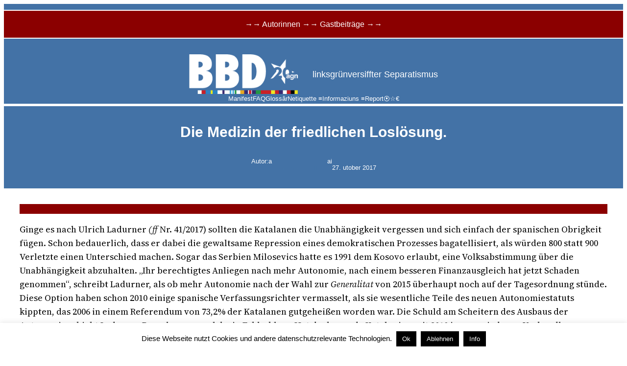

--- FILE ---
content_type: text/html; charset=UTF-8
request_url: https://www.brennerbasisdemokratie.eu/?p=37161
body_size: 27888
content:
<!DOCTYPE html>
<html lang="en-GB" prefix="og: http://ogp.me/ns# fb: http://ogp.me/ns/fb# website: http://ogp.me/ns/website#">
<head>
	<meta charset="UTF-8" />
	<meta name="viewport" content="width=device-width, initial-scale=1" />
<meta name='robots' content='max-image-preview:large' />
<title>Die Medizin der friedlichen Loslösung. &#8211; BBD</title>
<link rel='dns-prefetch' href='//stats.wp.com' />
<link rel='dns-prefetch' href='//use.fontawesome.com' />
<link rel="alternate" type="application/rss+xml" title="BBD &raquo; Feed" href="https://www.brennerbasisdemokratie.eu/?feed=rss2" />
<link rel="alternate" type="application/rss+xml" title="BBD &raquo; Comments Feed" href="https://www.brennerbasisdemokratie.eu/?feed=comments-rss2" />
<link rel="alternate" type="application/rss+xml" title="BBD &raquo; Die Medizin der friedlichen Loslösung. Comments Feed" href="https://www.brennerbasisdemokratie.eu/?feed=rss2&#038;p=37161" />
<link rel="alternate" title="oEmbed (JSON)" type="application/json+oembed" href="https://www.brennerbasisdemokratie.eu/index.php?rest_route=%2Foembed%2F1.0%2Fembed&#038;url=https%3A%2F%2Fwww.brennerbasisdemokratie.eu%2F%3Fp%3D37161" />
<link rel="alternate" title="oEmbed (XML)" type="text/xml+oembed" href="https://www.brennerbasisdemokratie.eu/index.php?rest_route=%2Foembed%2F1.0%2Fembed&#038;url=https%3A%2F%2Fwww.brennerbasisdemokratie.eu%2F%3Fp%3D37161&#038;format=xml" />
<style id='wp-img-auto-sizes-contain-inline-css'>
img:is([sizes=auto i],[sizes^="auto," i]){contain-intrinsic-size:3000px 1500px}
/*# sourceURL=wp-img-auto-sizes-contain-inline-css */
</style>
<style id='wp-block-site-logo-inline-css'>
.wp-block-site-logo{box-sizing:border-box;line-height:0}.wp-block-site-logo a{display:inline-block;line-height:0}.wp-block-site-logo.is-default-size img{height:auto;width:120px}.wp-block-site-logo img{height:auto;max-width:100%}.wp-block-site-logo a,.wp-block-site-logo img{border-radius:inherit}.wp-block-site-logo.aligncenter{margin-left:auto;margin-right:auto;text-align:center}:root :where(.wp-block-site-logo.is-style-rounded){border-radius:9999px}
/*# sourceURL=https://www.brennerbasisdemokratie.eu/wp-content/plugins/gutenberg/build/styles/block-library/site-logo/style.css */
</style>
<style id='wp-block-site-tagline-inline-css'>
.wp-block-site-tagline{box-sizing:border-box}
/*# sourceURL=https://www.brennerbasisdemokratie.eu/wp-content/plugins/gutenberg/build/styles/block-library/site-tagline/style.css */
</style>
<style id='wp-block-group-inline-css'>
.wp-block-group{box-sizing:border-box}:where(.wp-block-group.wp-block-group-is-layout-constrained){position:relative}
/*# sourceURL=https://www.brennerbasisdemokratie.eu/wp-content/plugins/gutenberg/build/styles/block-library/group/style.css */
</style>
<style id='wp-block-navigation-link-inline-css'>
.wp-block-navigation .wp-block-navigation-item__label{overflow-wrap:break-word}.wp-block-navigation .wp-block-navigation-item__description{display:none}.link-ui-tools{outline:1px solid #f0f0f0;padding:8px}.link-ui-block-inserter{padding-top:8px}.link-ui-block-inserter__back{margin-left:8px;text-transform:uppercase}
/*# sourceURL=https://www.brennerbasisdemokratie.eu/wp-content/plugins/gutenberg/build/styles/block-library/navigation-link/style.css */
</style>
<style id='wp-block-navigation-inline-css'>
.wp-block-navigation{position:relative}.wp-block-navigation ul{margin-bottom:0;margin-left:0;margin-top:0;padding-left:0}.wp-block-navigation ul,.wp-block-navigation ul li{list-style:none;padding:0}.wp-block-navigation .wp-block-navigation-item{align-items:center;background-color:inherit;display:flex;position:relative}.wp-block-navigation .wp-block-navigation-item .wp-block-navigation__submenu-container:empty{display:none}.wp-block-navigation .wp-block-navigation-item__content{display:block;z-index:1}.wp-block-navigation .wp-block-navigation-item__content.wp-block-navigation-item__content{color:inherit}.wp-block-navigation.has-text-decoration-underline .wp-block-navigation-item__content,.wp-block-navigation.has-text-decoration-underline .wp-block-navigation-item__content:active,.wp-block-navigation.has-text-decoration-underline .wp-block-navigation-item__content:focus{text-decoration:underline}.wp-block-navigation.has-text-decoration-line-through .wp-block-navigation-item__content,.wp-block-navigation.has-text-decoration-line-through .wp-block-navigation-item__content:active,.wp-block-navigation.has-text-decoration-line-through .wp-block-navigation-item__content:focus{text-decoration:line-through}.wp-block-navigation :where(a),.wp-block-navigation :where(a:active),.wp-block-navigation :where(a:focus){text-decoration:none}.wp-block-navigation .wp-block-navigation__submenu-icon{align-self:center;background-color:inherit;border:none;color:currentColor;display:inline-block;font-size:inherit;height:.6em;line-height:0;margin-left:.25em;padding:0;width:.6em}.wp-block-navigation .wp-block-navigation__submenu-icon svg{stroke:currentColor;display:inline-block;height:inherit;margin-top:.075em;width:inherit}.wp-block-navigation{--navigation-layout-justification-setting:flex-start;--navigation-layout-direction:row;--navigation-layout-wrap:wrap;--navigation-layout-justify:flex-start;--navigation-layout-align:center}.wp-block-navigation.is-vertical{--navigation-layout-direction:column;--navigation-layout-justify:initial;--navigation-layout-align:flex-start}.wp-block-navigation.no-wrap{--navigation-layout-wrap:nowrap}.wp-block-navigation.items-justified-center{--navigation-layout-justification-setting:center;--navigation-layout-justify:center}.wp-block-navigation.items-justified-center.is-vertical{--navigation-layout-align:center}.wp-block-navigation.items-justified-right{--navigation-layout-justification-setting:flex-end;--navigation-layout-justify:flex-end}.wp-block-navigation.items-justified-right.is-vertical{--navigation-layout-align:flex-end}.wp-block-navigation.items-justified-space-between{--navigation-layout-justification-setting:space-between;--navigation-layout-justify:space-between}.wp-block-navigation .has-child .wp-block-navigation__submenu-container{align-items:normal;background-color:inherit;color:inherit;display:flex;flex-direction:column;opacity:0;position:absolute;z-index:2}@media not (prefers-reduced-motion){.wp-block-navigation .has-child .wp-block-navigation__submenu-container{transition:opacity .1s linear}}.wp-block-navigation .has-child .wp-block-navigation__submenu-container{height:0;overflow:hidden;visibility:hidden;width:0}.wp-block-navigation .has-child .wp-block-navigation__submenu-container>.wp-block-navigation-item>.wp-block-navigation-item__content{display:flex;flex-grow:1;padding:.5em 1em}.wp-block-navigation .has-child .wp-block-navigation__submenu-container>.wp-block-navigation-item>.wp-block-navigation-item__content .wp-block-navigation__submenu-icon{margin-left:auto;margin-right:0}.wp-block-navigation .has-child .wp-block-navigation__submenu-container .wp-block-navigation-item__content{margin:0}.wp-block-navigation .has-child .wp-block-navigation__submenu-container{left:-1px;top:100%}@media (min-width:782px){.wp-block-navigation .has-child .wp-block-navigation__submenu-container .wp-block-navigation__submenu-container{left:100%;top:-1px}.wp-block-navigation .has-child .wp-block-navigation__submenu-container .wp-block-navigation__submenu-container:before{background:#0000;content:"";display:block;height:100%;position:absolute;right:100%;width:.5em}.wp-block-navigation .has-child .wp-block-navigation__submenu-container .wp-block-navigation__submenu-icon{margin-right:.25em}.wp-block-navigation .has-child .wp-block-navigation__submenu-container .wp-block-navigation__submenu-icon svg{transform:rotate(-90deg)}}.wp-block-navigation .has-child .wp-block-navigation-submenu__toggle[aria-expanded=true]~.wp-block-navigation__submenu-container,.wp-block-navigation .has-child:not(.open-on-click):hover>.wp-block-navigation__submenu-container,.wp-block-navigation .has-child:not(.open-on-click):not(.open-on-hover-click):focus-within>.wp-block-navigation__submenu-container{height:auto;min-width:200px;opacity:1;overflow:visible;visibility:visible;width:auto}.wp-block-navigation.has-background .has-child .wp-block-navigation__submenu-container{left:0;top:100%}@media (min-width:782px){.wp-block-navigation.has-background .has-child .wp-block-navigation__submenu-container .wp-block-navigation__submenu-container{left:100%;top:0}}.wp-block-navigation-submenu{display:flex;position:relative}.wp-block-navigation-submenu .wp-block-navigation__submenu-icon svg{stroke:currentColor}button.wp-block-navigation-item__content{background-color:initial;border:none;color:currentColor;font-family:inherit;font-size:inherit;font-style:inherit;font-weight:inherit;letter-spacing:inherit;line-height:inherit;text-align:left;text-transform:inherit}.wp-block-navigation-submenu__toggle{cursor:pointer}.wp-block-navigation-submenu__toggle[aria-expanded=true]+.wp-block-navigation__submenu-icon>svg,.wp-block-navigation-submenu__toggle[aria-expanded=true]>svg{transform:rotate(180deg)}.wp-block-navigation-item.open-on-click .wp-block-navigation-submenu__toggle{padding-left:0;padding-right:.85em}.wp-block-navigation-item.open-on-click .wp-block-navigation-submenu__toggle+.wp-block-navigation__submenu-icon{margin-left:-.6em;pointer-events:none}.wp-block-navigation-item.open-on-click button.wp-block-navigation-item__content:not(.wp-block-navigation-submenu__toggle){padding:0}.wp-block-navigation .wp-block-page-list,.wp-block-navigation__container,.wp-block-navigation__responsive-close,.wp-block-navigation__responsive-container,.wp-block-navigation__responsive-container-content,.wp-block-navigation__responsive-dialog{gap:inherit}:where(.wp-block-navigation.has-background .wp-block-navigation-item a:not(.wp-element-button)),:where(.wp-block-navigation.has-background .wp-block-navigation-submenu a:not(.wp-element-button)){padding:.5em 1em}:where(.wp-block-navigation .wp-block-navigation__submenu-container .wp-block-navigation-item a:not(.wp-element-button)),:where(.wp-block-navigation .wp-block-navigation__submenu-container .wp-block-navigation-submenu a:not(.wp-element-button)),:where(.wp-block-navigation .wp-block-navigation__submenu-container .wp-block-navigation-submenu button.wp-block-navigation-item__content),:where(.wp-block-navigation .wp-block-navigation__submenu-container .wp-block-pages-list__item button.wp-block-navigation-item__content){padding:.5em 1em}.wp-block-navigation.items-justified-right .wp-block-navigation__container .has-child .wp-block-navigation__submenu-container,.wp-block-navigation.items-justified-right .wp-block-page-list>.has-child .wp-block-navigation__submenu-container,.wp-block-navigation.items-justified-space-between .wp-block-page-list>.has-child:last-child .wp-block-navigation__submenu-container,.wp-block-navigation.items-justified-space-between>.wp-block-navigation__container>.has-child:last-child .wp-block-navigation__submenu-container{left:auto;right:0}.wp-block-navigation.items-justified-right .wp-block-navigation__container .has-child .wp-block-navigation__submenu-container .wp-block-navigation__submenu-container,.wp-block-navigation.items-justified-right .wp-block-page-list>.has-child .wp-block-navigation__submenu-container .wp-block-navigation__submenu-container,.wp-block-navigation.items-justified-space-between .wp-block-page-list>.has-child:last-child .wp-block-navigation__submenu-container .wp-block-navigation__submenu-container,.wp-block-navigation.items-justified-space-between>.wp-block-navigation__container>.has-child:last-child .wp-block-navigation__submenu-container .wp-block-navigation__submenu-container{left:-1px;right:-1px}@media (min-width:782px){.wp-block-navigation.items-justified-right .wp-block-navigation__container .has-child .wp-block-navigation__submenu-container .wp-block-navigation__submenu-container,.wp-block-navigation.items-justified-right .wp-block-page-list>.has-child .wp-block-navigation__submenu-container .wp-block-navigation__submenu-container,.wp-block-navigation.items-justified-space-between .wp-block-page-list>.has-child:last-child .wp-block-navigation__submenu-container .wp-block-navigation__submenu-container,.wp-block-navigation.items-justified-space-between>.wp-block-navigation__container>.has-child:last-child .wp-block-navigation__submenu-container .wp-block-navigation__submenu-container{left:auto;right:100%}}.wp-block-navigation:not(.has-background) .wp-block-navigation__submenu-container{background-color:#fff;border:1px solid #00000026}.wp-block-navigation.has-background .wp-block-navigation__submenu-container{background-color:inherit}.wp-block-navigation:not(.has-text-color) .wp-block-navigation__submenu-container{color:#000}.wp-block-navigation__container{align-items:var(--navigation-layout-align,initial);display:flex;flex-direction:var(--navigation-layout-direction,initial);flex-wrap:var(--navigation-layout-wrap,wrap);justify-content:var(--navigation-layout-justify,initial);list-style:none;margin:0;padding-left:0}.wp-block-navigation__container .is-responsive{display:none}.wp-block-navigation__container:only-child,.wp-block-page-list:only-child{flex-grow:1}@keyframes overlay-menu__fade-in-animation{0%{opacity:0;transform:translateY(.5em)}to{opacity:1;transform:translateY(0)}}.wp-block-navigation__responsive-container{bottom:0;display:none;left:0;position:fixed;right:0;top:0}.wp-block-navigation__responsive-container :where(.wp-block-navigation-item a){color:inherit}.wp-block-navigation__responsive-container .wp-block-navigation__responsive-container-content{align-items:var(--navigation-layout-align,initial);display:flex;flex-direction:var(--navigation-layout-direction,initial);flex-wrap:var(--navigation-layout-wrap,wrap);justify-content:var(--navigation-layout-justify,initial)}.wp-block-navigation__responsive-container:not(.is-menu-open.is-menu-open){background-color:inherit!important;color:inherit!important}.wp-block-navigation__responsive-container.is-menu-open{background-color:inherit;display:flex;flex-direction:column}@media not (prefers-reduced-motion){.wp-block-navigation__responsive-container.is-menu-open{animation:overlay-menu__fade-in-animation .1s ease-out;animation-fill-mode:forwards}}.wp-block-navigation__responsive-container.is-menu-open{overflow:auto;padding:clamp(1rem,var(--wp--style--root--padding-top),20rem) clamp(1rem,var(--wp--style--root--padding-right),20rem) clamp(1rem,var(--wp--style--root--padding-bottom),20rem) clamp(1rem,var(--wp--style--root--padding-left),20rem);z-index:100000}.wp-block-navigation__responsive-container.is-menu-open .wp-block-navigation__responsive-container-content{align-items:var(--navigation-layout-justification-setting,inherit);display:flex;flex-direction:column;flex-wrap:nowrap;overflow:visible;padding-top:calc(2rem + 24px)}.wp-block-navigation__responsive-container.is-menu-open .wp-block-navigation__responsive-container-content,.wp-block-navigation__responsive-container.is-menu-open .wp-block-navigation__responsive-container-content .wp-block-navigation__container,.wp-block-navigation__responsive-container.is-menu-open .wp-block-navigation__responsive-container-content .wp-block-page-list{justify-content:flex-start}.wp-block-navigation__responsive-container.is-menu-open .wp-block-navigation__responsive-container-content .wp-block-navigation__submenu-icon{display:none}.wp-block-navigation__responsive-container.is-menu-open .wp-block-navigation__responsive-container-content .has-child .wp-block-navigation__submenu-container{border:none;height:auto;min-width:200px;opacity:1;overflow:initial;padding-left:2rem;padding-right:2rem;position:static;visibility:visible;width:auto}.wp-block-navigation__responsive-container.is-menu-open .wp-block-navigation__responsive-container-content .wp-block-navigation__container,.wp-block-navigation__responsive-container.is-menu-open .wp-block-navigation__responsive-container-content .wp-block-navigation__submenu-container{gap:inherit}.wp-block-navigation__responsive-container.is-menu-open .wp-block-navigation__responsive-container-content .wp-block-navigation__submenu-container{padding-top:var(--wp--style--block-gap,2em)}.wp-block-navigation__responsive-container.is-menu-open .wp-block-navigation__responsive-container-content .wp-block-navigation-item__content{padding:0}.wp-block-navigation__responsive-container.is-menu-open .wp-block-navigation__responsive-container-content .wp-block-navigation-item,.wp-block-navigation__responsive-container.is-menu-open .wp-block-navigation__responsive-container-content .wp-block-navigation__container,.wp-block-navigation__responsive-container.is-menu-open .wp-block-navigation__responsive-container-content .wp-block-page-list{align-items:var(--navigation-layout-justification-setting,initial);display:flex;flex-direction:column}.wp-block-navigation__responsive-container.is-menu-open .wp-block-navigation-item,.wp-block-navigation__responsive-container.is-menu-open .wp-block-navigation-item .wp-block-navigation__submenu-container,.wp-block-navigation__responsive-container.is-menu-open .wp-block-navigation__container,.wp-block-navigation__responsive-container.is-menu-open .wp-block-page-list{background:#0000!important;color:inherit!important}.wp-block-navigation__responsive-container.is-menu-open .wp-block-navigation__submenu-container.wp-block-navigation__submenu-container.wp-block-navigation__submenu-container.wp-block-navigation__submenu-container{left:auto;right:auto}@media (min-width:600px){.wp-block-navigation__responsive-container:not(.hidden-by-default):not(.is-menu-open){background-color:inherit;display:block;position:relative;width:100%;z-index:auto}.wp-block-navigation__responsive-container:not(.hidden-by-default):not(.is-menu-open) .wp-block-navigation__responsive-container-close{display:none}.wp-block-navigation__responsive-container.is-menu-open .wp-block-navigation__submenu-container.wp-block-navigation__submenu-container.wp-block-navigation__submenu-container.wp-block-navigation__submenu-container{left:0}}.wp-block-navigation:not(.has-background) .wp-block-navigation__responsive-container.is-menu-open{background-color:#fff}.wp-block-navigation:not(.has-text-color) .wp-block-navigation__responsive-container.is-menu-open{color:#000}.wp-block-navigation__toggle_button_label{font-size:1rem;font-weight:700}.wp-block-navigation__responsive-container-close,.wp-block-navigation__responsive-container-open{background:#0000;border:none;color:currentColor;cursor:pointer;margin:0;padding:0;text-transform:inherit;vertical-align:middle}.wp-block-navigation__responsive-container-close svg,.wp-block-navigation__responsive-container-open svg{fill:currentColor;display:block;height:24px;pointer-events:none;width:24px}.wp-block-navigation__responsive-container-open{display:flex}.wp-block-navigation__responsive-container-open.wp-block-navigation__responsive-container-open.wp-block-navigation__responsive-container-open{font-family:inherit;font-size:inherit;font-weight:inherit}@media (min-width:600px){.wp-block-navigation__responsive-container-open:not(.always-shown){display:none}}.wp-block-navigation__responsive-container-close{position:absolute;right:0;top:0;z-index:2}.wp-block-navigation__responsive-container-close.wp-block-navigation__responsive-container-close.wp-block-navigation__responsive-container-close{font-family:inherit;font-size:inherit;font-weight:inherit}.wp-block-navigation__responsive-close{width:100%}.has-modal-open .wp-block-navigation__responsive-close{margin-left:auto;margin-right:auto;max-width:var(--wp--style--global--wide-size,100%)}.wp-block-navigation__responsive-close:focus{outline:none}.is-menu-open .wp-block-navigation__responsive-close,.is-menu-open .wp-block-navigation__responsive-container-content,.is-menu-open .wp-block-navigation__responsive-dialog{box-sizing:border-box}.wp-block-navigation__responsive-dialog{position:relative}.has-modal-open .admin-bar .is-menu-open .wp-block-navigation__responsive-dialog{margin-top:46px}@media (min-width:782px){.has-modal-open .admin-bar .is-menu-open .wp-block-navigation__responsive-dialog{margin-top:32px}}html.has-modal-open{overflow:hidden}
/*# sourceURL=https://www.brennerbasisdemokratie.eu/wp-content/plugins/gutenberg/build/styles/block-library/navigation/style.css */
</style>
<style id='wp-block-post-title-inline-css'>
.wp-block-post-title{box-sizing:border-box;word-break:break-word}.wp-block-post-title :where(a){display:inline-block;font-family:inherit;font-size:inherit;font-style:inherit;font-weight:inherit;letter-spacing:inherit;line-height:inherit;text-decoration:inherit}
/*# sourceURL=https://www.brennerbasisdemokratie.eu/wp-content/plugins/gutenberg/build/styles/block-library/post-title/style.css */
</style>
<style id='wp-block-paragraph-inline-css'>
.is-small-text{font-size:.875em}.is-regular-text{font-size:1em}.is-large-text{font-size:2.25em}.is-larger-text{font-size:3em}.has-drop-cap:not(:focus):first-letter{float:left;font-size:8.4em;font-style:normal;font-weight:100;line-height:.68;margin:.05em .1em 0 0;text-transform:uppercase}body.rtl .has-drop-cap:not(:focus):first-letter{float:none;margin-left:.1em}p.has-drop-cap.has-background{overflow:hidden}:root :where(p.has-background){padding:1.25em 2.375em}:where(p.has-text-color:not(.has-link-color)) a{color:inherit}p.has-text-align-left[style*="writing-mode:vertical-lr"],p.has-text-align-right[style*="writing-mode:vertical-rl"]{rotate:180deg}
/*# sourceURL=https://www.brennerbasisdemokratie.eu/wp-content/plugins/gutenberg/build/styles/block-library/paragraph/style.css */
</style>
<style id='wp-block-post-author-inline-css'>
.wp-block-post-author{box-sizing:border-box;display:flex;flex-wrap:wrap}.wp-block-post-author__byline{font-size:.5em;margin-bottom:0;margin-top:0;width:100%}.wp-block-post-author__avatar{margin-right:1em}.wp-block-post-author__bio{font-size:.7em;margin-bottom:.7em}.wp-block-post-author__content{flex-basis:0;flex-grow:1}.wp-block-post-author__name{margin:0}
/*# sourceURL=https://www.brennerbasisdemokratie.eu/wp-content/plugins/gutenberg/build/styles/block-library/post-author/style.css */
</style>
<style id='wp-block-post-date-inline-css'>
.wp-block-post-date{box-sizing:border-box}
/*# sourceURL=https://www.brennerbasisdemokratie.eu/wp-content/plugins/gutenberg/build/styles/block-library/post-date/style.css */
</style>
<style id='wp-block-columns-inline-css'>
.wp-block-columns{box-sizing:border-box;display:flex;flex-wrap:wrap!important}@media (min-width:782px){.wp-block-columns{flex-wrap:nowrap!important}}.wp-block-columns{align-items:normal!important}.wp-block-columns.are-vertically-aligned-top{align-items:flex-start}.wp-block-columns.are-vertically-aligned-center{align-items:center}.wp-block-columns.are-vertically-aligned-bottom{align-items:flex-end}@media (max-width:781px){.wp-block-columns:not(.is-not-stacked-on-mobile)>.wp-block-column{flex-basis:100%!important}}@media (min-width:782px){.wp-block-columns:not(.is-not-stacked-on-mobile)>.wp-block-column{flex-basis:0;flex-grow:1}.wp-block-columns:not(.is-not-stacked-on-mobile)>.wp-block-column[style*=flex-basis]{flex-grow:0}}.wp-block-columns.is-not-stacked-on-mobile{flex-wrap:nowrap!important}.wp-block-columns.is-not-stacked-on-mobile>.wp-block-column{flex-basis:0;flex-grow:1}.wp-block-columns.is-not-stacked-on-mobile>.wp-block-column[style*=flex-basis]{flex-grow:0}:where(.wp-block-columns){margin-bottom:1.75em}:where(.wp-block-columns.has-background){padding:1.25em 2.375em}.wp-block-column{flex-grow:1;min-width:0;overflow-wrap:break-word;word-break:break-word}.wp-block-column.is-vertically-aligned-top{align-self:flex-start}.wp-block-column.is-vertically-aligned-center{align-self:center}.wp-block-column.is-vertically-aligned-bottom{align-self:flex-end}.wp-block-column.is-vertically-aligned-stretch{align-self:stretch}.wp-block-column.is-vertically-aligned-bottom,.wp-block-column.is-vertically-aligned-center,.wp-block-column.is-vertically-aligned-top{width:100%}
/*# sourceURL=https://www.brennerbasisdemokratie.eu/wp-content/plugins/gutenberg/build/styles/block-library/columns/style.css */
</style>
<style id='wp-block-post-content-inline-css'>
.wp-block-post-content{display:flow-root}
/*# sourceURL=https://www.brennerbasisdemokratie.eu/wp-content/plugins/gutenberg/build/styles/block-library/post-content/style.css */
</style>
<style id='wp-block-spacer-inline-css'>
.wp-block-spacer{clear:both}
/*# sourceURL=https://www.brennerbasisdemokratie.eu/wp-content/plugins/gutenberg/build/styles/block-library/spacer/style.css */
</style>
<style id='wp-block-separator-inline-css'>
@charset "UTF-8";.wp-block-separator{border:none;border-top:2px solid}:root :where(.wp-block-separator.is-style-dots){height:auto;line-height:1;text-align:center}:root :where(.wp-block-separator.is-style-dots):before{color:currentColor;content:"···";font-family:serif;font-size:1.5em;letter-spacing:2em;padding-left:2em}.wp-block-separator.is-style-dots{background:none!important;border:none!important}
/*# sourceURL=https://www.brennerbasisdemokratie.eu/wp-content/plugins/gutenberg/build/styles/block-library/separator/style.css */
</style>
<style id='wp-block-heading-inline-css'>
h1:where(.wp-block-heading).has-background,h2:where(.wp-block-heading).has-background,h3:where(.wp-block-heading).has-background,h4:where(.wp-block-heading).has-background,h5:where(.wp-block-heading).has-background,h6:where(.wp-block-heading).has-background{padding:1.25em 2.375em}h1.has-text-align-left[style*=writing-mode]:where([style*=vertical-lr]),h1.has-text-align-right[style*=writing-mode]:where([style*=vertical-rl]),h2.has-text-align-left[style*=writing-mode]:where([style*=vertical-lr]),h2.has-text-align-right[style*=writing-mode]:where([style*=vertical-rl]),h3.has-text-align-left[style*=writing-mode]:where([style*=vertical-lr]),h3.has-text-align-right[style*=writing-mode]:where([style*=vertical-rl]),h4.has-text-align-left[style*=writing-mode]:where([style*=vertical-lr]),h4.has-text-align-right[style*=writing-mode]:where([style*=vertical-rl]),h5.has-text-align-left[style*=writing-mode]:where([style*=vertical-lr]),h5.has-text-align-right[style*=writing-mode]:where([style*=vertical-rl]),h6.has-text-align-left[style*=writing-mode]:where([style*=vertical-lr]),h6.has-text-align-right[style*=writing-mode]:where([style*=vertical-rl]){rotate:180deg}
/*# sourceURL=https://www.brennerbasisdemokratie.eu/wp-content/plugins/gutenberg/build/styles/block-library/heading/style.css */
</style>
<style id='wp-block-avatar-inline-css'>
.wp-block-avatar{line-height:0}.wp-block-avatar,.wp-block-avatar img{box-sizing:border-box}.wp-block-avatar.aligncenter{text-align:center}
/*# sourceURL=https://www.brennerbasisdemokratie.eu/wp-content/plugins/gutenberg/build/styles/block-library/avatar/style.css */
</style>
<style id='wp-block-comment-author-name-inline-css'>
.wp-block-comment-author-name{box-sizing:border-box}
/*# sourceURL=https://www.brennerbasisdemokratie.eu/wp-content/plugins/gutenberg/build/styles/block-library/comment-author-name/style.css */
</style>
<style id='wp-block-comment-date-inline-css'>
.wp-block-comment-date{box-sizing:border-box}
/*# sourceURL=https://www.brennerbasisdemokratie.eu/wp-content/plugins/gutenberg/build/styles/block-library/comment-date/style.css */
</style>
<style id='wp-block-comment-content-inline-css'>
.comment-awaiting-moderation{display:block;font-size:.875em;line-height:1.5}.wp-block-comment-content{box-sizing:border-box}
/*# sourceURL=https://www.brennerbasisdemokratie.eu/wp-content/plugins/gutenberg/build/styles/block-library/comment-content/style.css */
</style>
<style id='wp-block-comment-reply-link-inline-css'>
.wp-block-comment-reply-link{box-sizing:border-box}
/*# sourceURL=https://www.brennerbasisdemokratie.eu/wp-content/plugins/gutenberg/build/styles/block-library/comment-reply-link/style.css */
</style>
<style id='wp-block-comment-template-inline-css'>
.wp-block-comment-template{box-sizing:border-box;list-style:none;margin-bottom:0;max-width:100%;padding:0}.wp-block-comment-template li{clear:both}.wp-block-comment-template ol{list-style:none;margin-bottom:0;max-width:100%;padding-left:2rem}.wp-block-comment-template.alignleft{float:left}.wp-block-comment-template.aligncenter{margin-left:auto;margin-right:auto;width:fit-content}.wp-block-comment-template.alignright{float:right}
/*# sourceURL=https://www.brennerbasisdemokratie.eu/wp-content/plugins/gutenberg/build/styles/block-library/comment-template/style.css */
</style>
<style id='wp-block-post-comments-form-inline-css'>
:where(.wp-block-post-comments-form input:not([type=submit])),:where(.wp-block-post-comments-form textarea){border:1px solid #949494;font-family:inherit;font-size:1em}:where(.wp-block-post-comments-form input:where(:not([type=submit]):not([type=checkbox]))),:where(.wp-block-post-comments-form textarea){padding:calc(.667em + 2px)}.wp-block-post-comments-form{box-sizing:border-box}.wp-block-post-comments-form[style*=font-weight] :where(.comment-reply-title){font-weight:inherit}.wp-block-post-comments-form[style*=font-family] :where(.comment-reply-title){font-family:inherit}.wp-block-post-comments-form[class*=-font-size] :where(.comment-reply-title),.wp-block-post-comments-form[style*=font-size] :where(.comment-reply-title){font-size:inherit}.wp-block-post-comments-form[style*=line-height] :where(.comment-reply-title){line-height:inherit}.wp-block-post-comments-form[style*=font-style] :where(.comment-reply-title){font-style:inherit}.wp-block-post-comments-form[style*=letter-spacing] :where(.comment-reply-title){letter-spacing:inherit}.wp-block-post-comments-form :where(input[type=submit]){box-shadow:none;cursor:pointer;display:inline-block;overflow-wrap:break-word;text-align:center}.wp-block-post-comments-form .comment-form input:not([type=submit]):not([type=checkbox]):not([type=hidden]),.wp-block-post-comments-form .comment-form textarea{box-sizing:border-box;display:block;width:100%}.wp-block-post-comments-form .comment-form-author label,.wp-block-post-comments-form .comment-form-email label,.wp-block-post-comments-form .comment-form-url label{display:block;margin-bottom:.25em}.wp-block-post-comments-form .comment-form-cookies-consent{display:flex;gap:.25em}.wp-block-post-comments-form .comment-form-cookies-consent #wp-comment-cookies-consent{margin-top:.35em}.wp-block-post-comments-form .comment-reply-title{margin-bottom:0}.wp-block-post-comments-form .comment-reply-title :where(small){font-size:var(--wp--preset--font-size--medium,smaller);margin-left:.5em}
/*# sourceURL=https://www.brennerbasisdemokratie.eu/wp-content/plugins/gutenberg/build/styles/block-library/post-comments-form/style.css */
</style>
<style id='wp-block-buttons-inline-css'>
.wp-block-buttons{box-sizing:border-box}.wp-block-buttons.is-vertical{flex-direction:column}.wp-block-buttons.is-vertical>.wp-block-button:last-child{margin-bottom:0}.wp-block-buttons>.wp-block-button{display:inline-block;margin:0}.wp-block-buttons.is-content-justification-left{justify-content:flex-start}.wp-block-buttons.is-content-justification-left.is-vertical{align-items:flex-start}.wp-block-buttons.is-content-justification-center{justify-content:center}.wp-block-buttons.is-content-justification-center.is-vertical{align-items:center}.wp-block-buttons.is-content-justification-right{justify-content:flex-end}.wp-block-buttons.is-content-justification-right.is-vertical{align-items:flex-end}.wp-block-buttons.is-content-justification-space-between{justify-content:space-between}.wp-block-buttons.aligncenter{text-align:center}.wp-block-buttons:not(.is-content-justification-space-between,.is-content-justification-right,.is-content-justification-left,.is-content-justification-center) .wp-block-button.aligncenter{margin-left:auto;margin-right:auto;width:100%}.wp-block-buttons[style*=text-decoration] .wp-block-button,.wp-block-buttons[style*=text-decoration] .wp-block-button__link{text-decoration:inherit}.wp-block-buttons.has-custom-font-size .wp-block-button__link{font-size:inherit}.wp-block-buttons .wp-block-button__link{width:100%}.wp-block-button.aligncenter{text-align:center}
/*# sourceURL=https://www.brennerbasisdemokratie.eu/wp-content/plugins/gutenberg/build/styles/block-library/buttons/style.css */
</style>
<style id='wp-block-button-inline-css'>
.wp-block-button__link{align-content:center;box-sizing:border-box;cursor:pointer;display:inline-block;height:100%;text-align:center;word-break:break-word}.wp-block-button__link.aligncenter{text-align:center}.wp-block-button__link.alignright{text-align:right}:where(.wp-block-button__link){border-radius:9999px;box-shadow:none;padding:calc(.667em + 2px) calc(1.333em + 2px);text-decoration:none}.wp-block-button[style*=text-decoration] .wp-block-button__link{text-decoration:inherit}.wp-block-buttons>.wp-block-button.has-custom-width{max-width:none}.wp-block-buttons>.wp-block-button.has-custom-width .wp-block-button__link{width:100%}.wp-block-buttons>.wp-block-button.has-custom-font-size .wp-block-button__link{font-size:inherit}.wp-block-buttons>.wp-block-button.wp-block-button__width-25{width:calc(25% - var(--wp--style--block-gap, .5em)*.75)}.wp-block-buttons>.wp-block-button.wp-block-button__width-50{width:calc(50% - var(--wp--style--block-gap, .5em)*.5)}.wp-block-buttons>.wp-block-button.wp-block-button__width-75{width:calc(75% - var(--wp--style--block-gap, .5em)*.25)}.wp-block-buttons>.wp-block-button.wp-block-button__width-100{flex-basis:100%;width:100%}.wp-block-buttons.is-vertical>.wp-block-button.wp-block-button__width-25{width:25%}.wp-block-buttons.is-vertical>.wp-block-button.wp-block-button__width-50{width:50%}.wp-block-buttons.is-vertical>.wp-block-button.wp-block-button__width-75{width:75%}.wp-block-button.is-style-squared,.wp-block-button__link.wp-block-button.is-style-squared{border-radius:0}.wp-block-button.no-border-radius,.wp-block-button__link.no-border-radius{border-radius:0!important}:root :where(.wp-block-button .wp-block-button__link.is-style-outline),:root :where(.wp-block-button.is-style-outline>.wp-block-button__link){border:2px solid;padding:.667em 1.333em}:root :where(.wp-block-button .wp-block-button__link.is-style-outline:not(.has-text-color)),:root :where(.wp-block-button.is-style-outline>.wp-block-button__link:not(.has-text-color)){color:currentColor}:root :where(.wp-block-button .wp-block-button__link.is-style-outline:not(.has-background)),:root :where(.wp-block-button.is-style-outline>.wp-block-button__link:not(.has-background)){background-color:initial;background-image:none}
/*# sourceURL=https://www.brennerbasisdemokratie.eu/wp-content/plugins/gutenberg/build/styles/block-library/button/style.css */
</style>
<style id='wp-block-comments-inline-css'>
.wp-block-post-comments{box-sizing:border-box}.wp-block-post-comments .alignleft{float:left}.wp-block-post-comments .alignright{float:right}.wp-block-post-comments .navigation:after{clear:both;content:"";display:table}.wp-block-post-comments .commentlist{clear:both;list-style:none;margin:0;padding:0}.wp-block-post-comments .commentlist .comment{min-height:2.25em;padding-left:3.25em}.wp-block-post-comments .commentlist .comment p{font-size:1em;line-height:1.8;margin:1em 0}.wp-block-post-comments .commentlist .children{list-style:none;margin:0;padding:0}.wp-block-post-comments .comment-author{line-height:1.5}.wp-block-post-comments .comment-author .avatar{border-radius:1.5em;display:block;float:left;height:2.5em;margin-right:.75em;margin-top:.5em;width:2.5em}.wp-block-post-comments .comment-author cite{font-style:normal}.wp-block-post-comments .comment-meta{font-size:.875em;line-height:1.5}.wp-block-post-comments .comment-meta b{font-weight:400}.wp-block-post-comments .comment-meta .comment-awaiting-moderation{display:block;margin-bottom:1em;margin-top:1em}.wp-block-post-comments .comment-body .commentmetadata{font-size:.875em}.wp-block-post-comments .comment-form-author label,.wp-block-post-comments .comment-form-comment label,.wp-block-post-comments .comment-form-email label,.wp-block-post-comments .comment-form-url label{display:block;margin-bottom:.25em}.wp-block-post-comments .comment-form input:not([type=submit]):not([type=checkbox]),.wp-block-post-comments .comment-form textarea{box-sizing:border-box;display:block;width:100%}.wp-block-post-comments .comment-form-cookies-consent{display:flex;gap:.25em}.wp-block-post-comments .comment-form-cookies-consent #wp-comment-cookies-consent{margin-top:.35em}.wp-block-post-comments .comment-reply-title{margin-bottom:0}.wp-block-post-comments .comment-reply-title :where(small){font-size:var(--wp--preset--font-size--medium,smaller);margin-left:.5em}.wp-block-post-comments .reply{font-size:.875em;margin-bottom:1.4em}.wp-block-post-comments input:not([type=submit]),.wp-block-post-comments textarea{border:1px solid #949494;font-family:inherit;font-size:1em}.wp-block-post-comments input:not([type=submit]):not([type=checkbox]),.wp-block-post-comments textarea{padding:calc(.667em + 2px)}:where(.wp-block-post-comments input[type=submit]){border:none}.wp-block-comments{box-sizing:border-box}
/*# sourceURL=https://www.brennerbasisdemokratie.eu/wp-content/plugins/gutenberg/build/styles/block-library/comments/style.css */
</style>
<style id='wp-emoji-styles-inline-css'>

	img.wp-smiley, img.emoji {
		display: inline !important;
		border: none !important;
		box-shadow: none !important;
		height: 1em !important;
		width: 1em !important;
		margin: 0 0.07em !important;
		vertical-align: -0.1em !important;
		background: none !important;
		padding: 0 !important;
	}
/*# sourceURL=wp-emoji-styles-inline-css */
</style>
<style id='wp-block-library-inline-css'>
:root{--wp-block-synced-color:#7a00df;--wp-block-synced-color--rgb:122,0,223;--wp-bound-block-color:var(--wp-block-synced-color);--wp-editor-canvas-background:#ddd;--wp-admin-theme-color:#007cba;--wp-admin-theme-color--rgb:0,124,186;--wp-admin-theme-color-darker-10:#006ba1;--wp-admin-theme-color-darker-10--rgb:0,107,160.5;--wp-admin-theme-color-darker-20:#005a87;--wp-admin-theme-color-darker-20--rgb:0,90,135;--wp-admin-border-width-focus:2px}@media (min-resolution:192dpi){:root{--wp-admin-border-width-focus:1.5px}}.wp-element-button{cursor:pointer}:root .has-very-light-gray-background-color{background-color:#eee}:root .has-very-dark-gray-background-color{background-color:#313131}:root .has-very-light-gray-color{color:#eee}:root .has-very-dark-gray-color{color:#313131}:root .has-vivid-green-cyan-to-vivid-cyan-blue-gradient-background{background:linear-gradient(135deg,#00d084,#0693e3)}:root .has-purple-crush-gradient-background{background:linear-gradient(135deg,#34e2e4,#4721fb 50%,#ab1dfe)}:root .has-hazy-dawn-gradient-background{background:linear-gradient(135deg,#faaca8,#dad0ec)}:root .has-subdued-olive-gradient-background{background:linear-gradient(135deg,#fafae1,#67a671)}:root .has-atomic-cream-gradient-background{background:linear-gradient(135deg,#fdd79a,#004a59)}:root .has-nightshade-gradient-background{background:linear-gradient(135deg,#330968,#31cdcf)}:root .has-midnight-gradient-background{background:linear-gradient(135deg,#020381,#2874fc)}:root{--wp--preset--font-size--normal:16px;--wp--preset--font-size--huge:42px}.has-regular-font-size{font-size:1em}.has-larger-font-size{font-size:2.625em}.has-normal-font-size{font-size:var(--wp--preset--font-size--normal)}.has-huge-font-size{font-size:var(--wp--preset--font-size--huge)}:root .has-text-align-center{text-align:center}:root .has-text-align-left{text-align:left}:root .has-text-align-right{text-align:right}.has-fit-text{white-space:nowrap!important}#end-resizable-editor-section{display:none}.aligncenter{clear:both}.items-justified-left{justify-content:flex-start}.items-justified-center{justify-content:center}.items-justified-right{justify-content:flex-end}.items-justified-space-between{justify-content:space-between}.screen-reader-text{word-wrap:normal!important;border:0;clip-path:inset(50%);height:1px;margin:-1px;overflow:hidden;padding:0;position:absolute;width:1px}.screen-reader-text:focus{background-color:#ddd;clip-path:none;color:#444;display:block;font-size:1em;height:auto;left:5px;line-height:normal;padding:15px 23px 14px;text-decoration:none;top:5px;width:auto;z-index:100000}html :where(.has-border-color){border-style:solid}html :where([style*=border-top-color]){border-top-style:solid}html :where([style*=border-right-color]){border-right-style:solid}html :where([style*=border-bottom-color]){border-bottom-style:solid}html :where([style*=border-left-color]){border-left-style:solid}html :where([style*=border-width]){border-style:solid}html :where([style*=border-top-width]){border-top-style:solid}html :where([style*=border-right-width]){border-right-style:solid}html :where([style*=border-bottom-width]){border-bottom-style:solid}html :where([style*=border-left-width]){border-left-style:solid}html :where(img[class*=wp-image-]){height:auto;max-width:100%}:where(figure){margin:0 0 1em}html :where(.is-position-sticky){--wp-admin--admin-bar--position-offset:var(--wp-admin--admin-bar--height,0px)}@media screen and (max-width:600px){html :where(.is-position-sticky){--wp-admin--admin-bar--position-offset:0px}}
/*# sourceURL=https://www.brennerbasisdemokratie.eu/wp-content/plugins/gutenberg/build/styles/block-library/common.css */
</style>
<style id='font-awesome-svg-styles-default-inline-css'>
.svg-inline--fa {
  display: inline-block;
  height: 1em;
  overflow: visible;
  vertical-align: -.125em;
}
/*# sourceURL=font-awesome-svg-styles-default-inline-css */
</style>
<link rel='stylesheet' id='font-awesome-svg-styles-css' href='https://www.brennerbasisdemokratie.eu/wp-content/uploads/font-awesome/v5.12.1/css/svg-with-js.css' media='all' />
<style id='font-awesome-svg-styles-inline-css'>
   .wp-block-font-awesome-icon svg::before,
   .wp-rich-text-font-awesome-icon svg::before {content: unset;}
/*# sourceURL=font-awesome-svg-styles-inline-css */
</style>
<style id='wp-block-template-skip-link-inline-css'>

		.skip-link.screen-reader-text {
			border: 0;
			clip-path: inset(50%);
			height: 1px;
			margin: -1px;
			overflow: hidden;
			padding: 0;
			position: absolute !important;
			width: 1px;
			word-wrap: normal !important;
		}

		.skip-link.screen-reader-text:focus {
			background-color: #eee;
			clip-path: none;
			color: #444;
			display: block;
			font-size: 1em;
			height: auto;
			left: 5px;
			line-height: normal;
			padding: 15px 23px 14px;
			text-decoration: none;
			top: 5px;
			width: auto;
			z-index: 100000;
		}
/*# sourceURL=wp-block-template-skip-link-inline-css */
</style>
<link rel='stylesheet' id='casper_leaving_style-css' href='https://www.brennerbasisdemokratie.eu/wp-content/plugins/caspers-leave-notice/functions/../caspers-leave-notice.css?ver=6.9' media='all' />
<link rel='stylesheet' id='cookie-law-info-css' href='https://www.brennerbasisdemokratie.eu/wp-content/plugins/cookie-law-info/legacy/public/css/cookie-law-info-public.css?ver=3.3.9.1' media='all' />
<link rel='stylesheet' id='cookie-law-info-gdpr-css' href='https://www.brennerbasisdemokratie.eu/wp-content/plugins/cookie-law-info/legacy/public/css/cookie-law-info-gdpr.css?ver=3.3.9.1' media='all' />
<style id='global-styles-inline-css'>
:root{--wp--preset--aspect-ratio--square: 1;--wp--preset--aspect-ratio--4-3: 4/3;--wp--preset--aspect-ratio--3-4: 3/4;--wp--preset--aspect-ratio--3-2: 3/2;--wp--preset--aspect-ratio--2-3: 2/3;--wp--preset--aspect-ratio--16-9: 16/9;--wp--preset--aspect-ratio--9-16: 9/16;--wp--preset--color--black: #000000;--wp--preset--color--cyan-bluish-gray: #abb8c3;--wp--preset--color--white: #ffffff;--wp--preset--color--pale-pink: #f78da7;--wp--preset--color--vivid-red: #cf2e2e;--wp--preset--color--luminous-vivid-orange: #ff6900;--wp--preset--color--luminous-vivid-amber: #fcb900;--wp--preset--color--light-green-cyan: #7bdcb5;--wp--preset--color--vivid-green-cyan: #00d084;--wp--preset--color--pale-cyan-blue: #8ed1fc;--wp--preset--color--vivid-cyan-blue: #0693e3;--wp--preset--color--vivid-purple: #9b51e0;--wp--preset--color--base: #ffffff;--wp--preset--color--contrast: #000000;--wp--preset--color--primary: #9DFF20;--wp--preset--color--secondary: #345C00;--wp--preset--color--tertiary: #F6F6F6;--wp--preset--color--custom-bbd-blau: #4372a6;--wp--preset--color--custom-bbd-orange: #ff8c00;--wp--preset--color--custom-hintergrund-dunkel: #e6e6e6;--wp--preset--color--custom-hintergrund-hell: #f5f5f5;--wp--preset--color--custom-text-dunkelgrau: #808080;--wp--preset--color--custom-text-hellgrau: #999999;--wp--preset--gradient--vivid-cyan-blue-to-vivid-purple: linear-gradient(135deg,rgba(6,147,227,1) 0%,rgb(155,81,224) 100%);--wp--preset--gradient--light-green-cyan-to-vivid-green-cyan: linear-gradient(135deg,rgb(122,220,180) 0%,rgb(0,208,130) 100%);--wp--preset--gradient--luminous-vivid-amber-to-luminous-vivid-orange: linear-gradient(135deg,rgba(252,185,0,1) 0%,rgba(255,105,0,1) 100%);--wp--preset--gradient--luminous-vivid-orange-to-vivid-red: linear-gradient(135deg,rgba(255,105,0,1) 0%,rgb(207,46,46) 100%);--wp--preset--gradient--very-light-gray-to-cyan-bluish-gray: linear-gradient(135deg,rgb(238,238,238) 0%,rgb(169,184,195) 100%);--wp--preset--gradient--cool-to-warm-spectrum: linear-gradient(135deg,rgb(74,234,220) 0%,rgb(151,120,209) 20%,rgb(207,42,186) 40%,rgb(238,44,130) 60%,rgb(251,105,98) 80%,rgb(254,248,76) 100%);--wp--preset--gradient--blush-light-purple: linear-gradient(135deg,rgb(255,206,236) 0%,rgb(152,150,240) 100%);--wp--preset--gradient--blush-bordeaux: linear-gradient(135deg,rgb(254,205,165) 0%,rgb(254,45,45) 50%,rgb(107,0,62) 100%);--wp--preset--gradient--luminous-dusk: linear-gradient(135deg,rgb(255,203,112) 0%,rgb(199,81,192) 50%,rgb(65,88,208) 100%);--wp--preset--gradient--pale-ocean: linear-gradient(135deg,rgb(255,245,203) 0%,rgb(182,227,212) 50%,rgb(51,167,181) 100%);--wp--preset--gradient--electric-grass: linear-gradient(135deg,rgb(202,248,128) 0%,rgb(113,206,126) 100%);--wp--preset--gradient--midnight: linear-gradient(135deg,rgb(2,3,129) 0%,rgb(40,116,252) 100%);--wp--preset--font-size--small: clamp(0.875rem, 0.875rem + ((1vw - 0.2rem) * 0.227), 1rem);--wp--preset--font-size--medium: clamp(1rem, 1rem + ((1vw - 0.2rem) * 0.227), 1.125rem);--wp--preset--font-size--large: clamp(1.75rem, 1.75rem + ((1vw - 0.2rem) * 0.227), 1.875rem);--wp--preset--font-size--x-large: 2.25rem;--wp--preset--font-size--xx-large: clamp(4rem, 4rem + ((1vw - 0.2rem) * 10.909), 10rem);--wp--preset--font-family--dm-sans: "DM Sans", sans-serif;--wp--preset--font-family--ibm-plex-mono: 'IBM Plex Mono', monospace;--wp--preset--font-family--inter: "Inter", sans-serif;--wp--preset--font-family--system-font: -apple-system,BlinkMacSystemFont,"Segoe UI",Roboto,Oxygen-Sans,Ubuntu,Cantarell,"Helvetica Neue",sans-serif;--wp--preset--font-family--source-serif-pro: "Source Serif Pro", serif;--wp--preset--spacing--20: 0.44rem;--wp--preset--spacing--30: clamp(1.5rem, 5vw, 2rem);--wp--preset--spacing--40: clamp(1.8rem, 1.8rem + ((1vw - 0.48rem) * 2.885), 3rem);--wp--preset--spacing--50: clamp(2.5rem, 8vw, 4.5rem);--wp--preset--spacing--60: clamp(3.75rem, 10vw, 7rem);--wp--preset--spacing--70: clamp(5rem, 5.25rem + ((1vw - 0.48rem) * 9.096), 8rem);--wp--preset--spacing--80: clamp(7rem, 14vw, 11rem);--wp--preset--shadow--natural: 6px 6px 9px rgba(0, 0, 0, 0.2);--wp--preset--shadow--deep: 12px 12px 50px rgba(0, 0, 0, 0.4);--wp--preset--shadow--sharp: 6px 6px 0px rgba(0, 0, 0, 0.2);--wp--preset--shadow--outlined: 6px 6px 0px -3px rgba(255, 255, 255, 1), 6px 6px rgba(0, 0, 0, 1);--wp--preset--shadow--crisp: 6px 6px 0px rgba(0, 0, 0, 1);}:root { --wp--style--global--content-size: 900px;--wp--style--global--wide-size: 1200px; }:where(body) { margin: 0; }.wp-site-blocks { padding-top: var(--wp--style--root--padding-top); padding-bottom: var(--wp--style--root--padding-bottom); }.has-global-padding { padding-right: var(--wp--style--root--padding-right); padding-left: var(--wp--style--root--padding-left); }.has-global-padding > .alignfull { margin-right: calc(var(--wp--style--root--padding-right) * -1); margin-left: calc(var(--wp--style--root--padding-left) * -1); }.has-global-padding :where(:not(.alignfull.is-layout-flow) > .has-global-padding:not(.wp-block-block, .alignfull)) { padding-right: 0; padding-left: 0; }.has-global-padding :where(:not(.alignfull.is-layout-flow) > .has-global-padding:not(.wp-block-block, .alignfull)) > .alignfull { margin-left: 0; margin-right: 0; }.wp-site-blocks > .alignleft { float: left; margin-right: 2em; }.wp-site-blocks > .alignright { float: right; margin-left: 2em; }.wp-site-blocks > .aligncenter { justify-content: center; margin-left: auto; margin-right: auto; }:where(.wp-site-blocks) > * { margin-block-start: var(--wp--preset--spacing--30); margin-block-end: 0; }:where(.wp-site-blocks) > :first-child { margin-block-start: 0; }:where(.wp-site-blocks) > :last-child { margin-block-end: 0; }:root { --wp--style--block-gap: var(--wp--preset--spacing--30); }:root :where(.is-layout-flow) > :first-child{margin-block-start: 0;}:root :where(.is-layout-flow) > :last-child{margin-block-end: 0;}:root :where(.is-layout-flow) > *{margin-block-start: var(--wp--preset--spacing--30);margin-block-end: 0;}:root :where(.is-layout-constrained) > :first-child{margin-block-start: 0;}:root :where(.is-layout-constrained) > :last-child{margin-block-end: 0;}:root :where(.is-layout-constrained) > *{margin-block-start: var(--wp--preset--spacing--30);margin-block-end: 0;}:root :where(.is-layout-flex){gap: var(--wp--preset--spacing--30);}:root :where(.is-layout-grid){gap: var(--wp--preset--spacing--30);}.is-layout-flow > .alignleft{float: left;margin-inline-start: 0;margin-inline-end: 2em;}.is-layout-flow > .alignright{float: right;margin-inline-start: 2em;margin-inline-end: 0;}.is-layout-flow > .aligncenter{margin-left: auto !important;margin-right: auto !important;}.is-layout-constrained > .alignleft{float: left;margin-inline-start: 0;margin-inline-end: 2em;}.is-layout-constrained > .alignright{float: right;margin-inline-start: 2em;margin-inline-end: 0;}.is-layout-constrained > .aligncenter{margin-left: auto !important;margin-right: auto !important;}.is-layout-constrained > :where(:not(.alignleft):not(.alignright):not(.alignfull)){max-width: var(--wp--style--global--content-size);margin-left: auto !important;margin-right: auto !important;}.is-layout-constrained > .alignwide{max-width: var(--wp--style--global--wide-size);}body .is-layout-flex{display: flex;}.is-layout-flex{flex-wrap: wrap;align-items: center;}.is-layout-flex > :is(*, div){margin: 0;}body .is-layout-grid{display: grid;}.is-layout-grid > :is(*, div){margin: 0;}body{background-color: var(--wp--preset--color--base);color: var(--wp--preset--color--contrast);font-family: var(--wp--preset--font-family--system-font);font-size: var(--wp--preset--font-size--medium);line-height: 1.6;--wp--style--root--padding-top: 0;--wp--style--root--padding-right: var(--wp--preset--spacing--30);--wp--style--root--padding-bottom: 0px;--wp--style--root--padding-left: var(--wp--preset--spacing--30);}a:where(:not(.wp-element-button)){color: #4372a6;text-decoration: none;}:root :where(a:where(:not(.wp-element-button)):hover){text-decoration: none;}:root :where(a:where(:not(.wp-element-button)):focus){text-decoration: underline dashed;}:root :where(a:where(:not(.wp-element-button)):active){color: var(--wp--preset--color--secondary);text-decoration: none;}h1, h2, h3, h4, h5, h6{font-weight: 400;line-height: 1.4;}h1{font-size: clamp(2.032rem, 2.032rem + ((1vw - 0.2rem) * 2.896), 3.625rem);line-height: 1.2;}h2{font-size: clamp(2.625rem, calc(2.625rem + ((1vw - 0.48rem) * 8.4135)), 3.25rem);line-height: 1.2;}h3{font-size: var(--wp--preset--font-size--x-large);}h4{font-size: var(--wp--preset--font-size--large);}h5{font-size: var(--wp--preset--font-size--medium);font-weight: 700;text-transform: uppercase;}h6{font-size: var(--wp--preset--font-size--medium);text-transform: uppercase;}:root :where(.wp-element-button, .wp-block-button__link){background-color: #4372a6;border-radius: 0;border-width: 0;color: var(--wp--preset--color--base);font-family: inherit;font-size: inherit;font-style: inherit;font-weight: inherit;letter-spacing: inherit;line-height: inherit;padding-top: calc(0.667em + 2px);padding-right: calc(1.333em + 2px);padding-bottom: calc(0.667em + 2px);padding-left: calc(1.333em + 2px);text-decoration: none;text-transform: inherit;}:root :where(.wp-element-button:visited, .wp-block-button__link:visited){color: var(--wp--preset--color--contrast);}:root :where(.wp-element-button:hover, .wp-block-button__link:hover){background-color: var(--wp--preset--color--contrast);color: var(--wp--preset--color--base);}:root :where(.wp-element-button:focus, .wp-block-button__link:focus){background-color: var(--wp--preset--color--contrast);color: var(--wp--preset--color--base);}:root :where(.wp-element-button:active, .wp-block-button__link:active){background-color: var(--wp--preset--color--secondary);color: var(--wp--preset--color--base);}.has-black-color{color: var(--wp--preset--color--black) !important;}.has-cyan-bluish-gray-color{color: var(--wp--preset--color--cyan-bluish-gray) !important;}.has-white-color{color: var(--wp--preset--color--white) !important;}.has-pale-pink-color{color: var(--wp--preset--color--pale-pink) !important;}.has-vivid-red-color{color: var(--wp--preset--color--vivid-red) !important;}.has-luminous-vivid-orange-color{color: var(--wp--preset--color--luminous-vivid-orange) !important;}.has-luminous-vivid-amber-color{color: var(--wp--preset--color--luminous-vivid-amber) !important;}.has-light-green-cyan-color{color: var(--wp--preset--color--light-green-cyan) !important;}.has-vivid-green-cyan-color{color: var(--wp--preset--color--vivid-green-cyan) !important;}.has-pale-cyan-blue-color{color: var(--wp--preset--color--pale-cyan-blue) !important;}.has-vivid-cyan-blue-color{color: var(--wp--preset--color--vivid-cyan-blue) !important;}.has-vivid-purple-color{color: var(--wp--preset--color--vivid-purple) !important;}.has-base-color{color: var(--wp--preset--color--base) !important;}.has-contrast-color{color: var(--wp--preset--color--contrast) !important;}.has-primary-color{color: var(--wp--preset--color--primary) !important;}.has-secondary-color{color: var(--wp--preset--color--secondary) !important;}.has-tertiary-color{color: var(--wp--preset--color--tertiary) !important;}.has-custom-bbd-blau-color{color: var(--wp--preset--color--custom-bbd-blau) !important;}.has-custom-bbd-orange-color{color: var(--wp--preset--color--custom-bbd-orange) !important;}.has-custom-hintergrund-dunkel-color{color: var(--wp--preset--color--custom-hintergrund-dunkel) !important;}.has-custom-hintergrund-hell-color{color: var(--wp--preset--color--custom-hintergrund-hell) !important;}.has-custom-text-dunkelgrau-color{color: var(--wp--preset--color--custom-text-dunkelgrau) !important;}.has-custom-text-hellgrau-color{color: var(--wp--preset--color--custom-text-hellgrau) !important;}.has-black-background-color{background-color: var(--wp--preset--color--black) !important;}.has-cyan-bluish-gray-background-color{background-color: var(--wp--preset--color--cyan-bluish-gray) !important;}.has-white-background-color{background-color: var(--wp--preset--color--white) !important;}.has-pale-pink-background-color{background-color: var(--wp--preset--color--pale-pink) !important;}.has-vivid-red-background-color{background-color: var(--wp--preset--color--vivid-red) !important;}.has-luminous-vivid-orange-background-color{background-color: var(--wp--preset--color--luminous-vivid-orange) !important;}.has-luminous-vivid-amber-background-color{background-color: var(--wp--preset--color--luminous-vivid-amber) !important;}.has-light-green-cyan-background-color{background-color: var(--wp--preset--color--light-green-cyan) !important;}.has-vivid-green-cyan-background-color{background-color: var(--wp--preset--color--vivid-green-cyan) !important;}.has-pale-cyan-blue-background-color{background-color: var(--wp--preset--color--pale-cyan-blue) !important;}.has-vivid-cyan-blue-background-color{background-color: var(--wp--preset--color--vivid-cyan-blue) !important;}.has-vivid-purple-background-color{background-color: var(--wp--preset--color--vivid-purple) !important;}.has-base-background-color{background-color: var(--wp--preset--color--base) !important;}.has-contrast-background-color{background-color: var(--wp--preset--color--contrast) !important;}.has-primary-background-color{background-color: var(--wp--preset--color--primary) !important;}.has-secondary-background-color{background-color: var(--wp--preset--color--secondary) !important;}.has-tertiary-background-color{background-color: var(--wp--preset--color--tertiary) !important;}.has-custom-bbd-blau-background-color{background-color: var(--wp--preset--color--custom-bbd-blau) !important;}.has-custom-bbd-orange-background-color{background-color: var(--wp--preset--color--custom-bbd-orange) !important;}.has-custom-hintergrund-dunkel-background-color{background-color: var(--wp--preset--color--custom-hintergrund-dunkel) !important;}.has-custom-hintergrund-hell-background-color{background-color: var(--wp--preset--color--custom-hintergrund-hell) !important;}.has-custom-text-dunkelgrau-background-color{background-color: var(--wp--preset--color--custom-text-dunkelgrau) !important;}.has-custom-text-hellgrau-background-color{background-color: var(--wp--preset--color--custom-text-hellgrau) !important;}.has-black-border-color{border-color: var(--wp--preset--color--black) !important;}.has-cyan-bluish-gray-border-color{border-color: var(--wp--preset--color--cyan-bluish-gray) !important;}.has-white-border-color{border-color: var(--wp--preset--color--white) !important;}.has-pale-pink-border-color{border-color: var(--wp--preset--color--pale-pink) !important;}.has-vivid-red-border-color{border-color: var(--wp--preset--color--vivid-red) !important;}.has-luminous-vivid-orange-border-color{border-color: var(--wp--preset--color--luminous-vivid-orange) !important;}.has-luminous-vivid-amber-border-color{border-color: var(--wp--preset--color--luminous-vivid-amber) !important;}.has-light-green-cyan-border-color{border-color: var(--wp--preset--color--light-green-cyan) !important;}.has-vivid-green-cyan-border-color{border-color: var(--wp--preset--color--vivid-green-cyan) !important;}.has-pale-cyan-blue-border-color{border-color: var(--wp--preset--color--pale-cyan-blue) !important;}.has-vivid-cyan-blue-border-color{border-color: var(--wp--preset--color--vivid-cyan-blue) !important;}.has-vivid-purple-border-color{border-color: var(--wp--preset--color--vivid-purple) !important;}.has-base-border-color{border-color: var(--wp--preset--color--base) !important;}.has-contrast-border-color{border-color: var(--wp--preset--color--contrast) !important;}.has-primary-border-color{border-color: var(--wp--preset--color--primary) !important;}.has-secondary-border-color{border-color: var(--wp--preset--color--secondary) !important;}.has-tertiary-border-color{border-color: var(--wp--preset--color--tertiary) !important;}.has-custom-bbd-blau-border-color{border-color: var(--wp--preset--color--custom-bbd-blau) !important;}.has-custom-bbd-orange-border-color{border-color: var(--wp--preset--color--custom-bbd-orange) !important;}.has-custom-hintergrund-dunkel-border-color{border-color: var(--wp--preset--color--custom-hintergrund-dunkel) !important;}.has-custom-hintergrund-hell-border-color{border-color: var(--wp--preset--color--custom-hintergrund-hell) !important;}.has-custom-text-dunkelgrau-border-color{border-color: var(--wp--preset--color--custom-text-dunkelgrau) !important;}.has-custom-text-hellgrau-border-color{border-color: var(--wp--preset--color--custom-text-hellgrau) !important;}.has-vivid-cyan-blue-to-vivid-purple-gradient-background{background: var(--wp--preset--gradient--vivid-cyan-blue-to-vivid-purple) !important;}.has-light-green-cyan-to-vivid-green-cyan-gradient-background{background: var(--wp--preset--gradient--light-green-cyan-to-vivid-green-cyan) !important;}.has-luminous-vivid-amber-to-luminous-vivid-orange-gradient-background{background: var(--wp--preset--gradient--luminous-vivid-amber-to-luminous-vivid-orange) !important;}.has-luminous-vivid-orange-to-vivid-red-gradient-background{background: var(--wp--preset--gradient--luminous-vivid-orange-to-vivid-red) !important;}.has-very-light-gray-to-cyan-bluish-gray-gradient-background{background: var(--wp--preset--gradient--very-light-gray-to-cyan-bluish-gray) !important;}.has-cool-to-warm-spectrum-gradient-background{background: var(--wp--preset--gradient--cool-to-warm-spectrum) !important;}.has-blush-light-purple-gradient-background{background: var(--wp--preset--gradient--blush-light-purple) !important;}.has-blush-bordeaux-gradient-background{background: var(--wp--preset--gradient--blush-bordeaux) !important;}.has-luminous-dusk-gradient-background{background: var(--wp--preset--gradient--luminous-dusk) !important;}.has-pale-ocean-gradient-background{background: var(--wp--preset--gradient--pale-ocean) !important;}.has-electric-grass-gradient-background{background: var(--wp--preset--gradient--electric-grass) !important;}.has-midnight-gradient-background{background: var(--wp--preset--gradient--midnight) !important;}.has-small-font-size{font-size: var(--wp--preset--font-size--small) !important;}.has-medium-font-size{font-size: var(--wp--preset--font-size--medium) !important;}.has-large-font-size{font-size: var(--wp--preset--font-size--large) !important;}.has-x-large-font-size{font-size: var(--wp--preset--font-size--x-large) !important;}.has-xx-large-font-size{font-size: var(--wp--preset--font-size--xx-large) !important;}.has-dm-sans-font-family{font-family: var(--wp--preset--font-family--dm-sans) !important;}.has-ibm-plex-mono-font-family{font-family: var(--wp--preset--font-family--ibm-plex-mono) !important;}.has-inter-font-family{font-family: var(--wp--preset--font-family--inter) !important;}.has-system-font-font-family{font-family: var(--wp--preset--font-family--system-font) !important;}.has-source-serif-pro-font-family{font-family: var(--wp--preset--font-family--source-serif-pro) !important;}
:root :where(.wp-block-navigation){font-size: var(--wp--preset--font-size--small);}
:root :where(.wp-block-navigation a:where(:not(.wp-element-button))){text-decoration: none;}
:root :where(.wp-block-navigation a:where(:not(.wp-element-button)):hover){text-decoration: underline;}
:root :where(.wp-block-navigation a:where(:not(.wp-element-button)):focus){text-decoration: underline dashed;}
:root :where(.wp-block-navigation a:where(:not(.wp-element-button)):active){text-decoration: none;}
:root :where(.wp-block-post-author){font-size: var(--wp--preset--font-size--small);}
:root :where(.wp-block-post-content a:where(:not(.wp-element-button))){color: var(--wp--preset--color--secondary);}
:root :where(.wp-block-post-date){font-size: var(--wp--preset--font-size--small);font-weight: 400;}
:root :where(.wp-block-post-date a:where(:not(.wp-element-button))){text-decoration: none;}
:root :where(.wp-block-post-date a:where(:not(.wp-element-button)):hover){text-decoration: underline;}
:root :where(.wp-block-post-title){font-weight: 400;margin-top: 1.25rem;margin-bottom: 1.25rem;}
:root :where(.wp-block-post-title a:where(:not(.wp-element-button))){text-decoration: none;}
:root :where(.wp-block-post-title a:where(:not(.wp-element-button)):hover){text-decoration: underline;}
:root :where(.wp-block-post-title a:where(:not(.wp-element-button)):focus){text-decoration: underline dashed;}
:root :where(.wp-block-post-title a:where(:not(.wp-element-button)):active){color: var(--wp--preset--color--secondary);text-decoration: none;}
:root :where(.wp-block-comments-title){font-size: var(--wp--preset--font-size--large);margin-bottom: var(--wp--preset--spacing--40);}
:root :where(.wp-block-comment-author-name a:where(:not(.wp-element-button))){text-decoration: none;}
:root :where(.wp-block-comment-author-name a:where(:not(.wp-element-button)):hover){text-decoration: underline;}
:root :where(.wp-block-comment-author-name a:where(:not(.wp-element-button)):focus){text-decoration: underline dashed;}
:root :where(.wp-block-comment-author-name a:where(:not(.wp-element-button)):active){color: var(--wp--preset--color--secondary);text-decoration: none;}
:root :where(.wp-block-comment-date){font-size: var(--wp--preset--font-size--small);}
:root :where(.wp-block-comment-date a:where(:not(.wp-element-button))){text-decoration: none;}
:root :where(.wp-block-comment-date a:where(:not(.wp-element-button)):hover){text-decoration: underline;}
:root :where(.wp-block-comment-date a:where(:not(.wp-element-button)):focus){text-decoration: underline dashed;}
:root :where(.wp-block-comment-date a:where(:not(.wp-element-button)):active){color: var(--wp--preset--color--secondary);text-decoration: none;}
:root :where(.wp-block-comment-reply-link){font-size: var(--wp--preset--font-size--small);}
:root :where(.wp-block-separator){}:root :where(.wp-block-separator:not(.is-style-wide):not(.is-style-dots):not(.alignwide):not(.alignfull)){width: 100px}
/*# sourceURL=global-styles-inline-css */
</style>
<style id='core-block-supports-inline-css'>
.wp-container-core-group-is-layout-cbf0f5f9{flex-wrap:nowrap;gap:0px;justify-content:flex-start;}.wp-container-core-navigation-is-layout-01156d3f{gap:0.2rem;justify-content:center;}.wp-container-core-group-is-layout-f136eb89{gap:var(--wp--preset--spacing--40);flex-direction:column;align-items:center;justify-content:flex-end;}.wp-container-core-group-is-layout-66f8baa0 > *{margin-block-start:0;margin-block-end:0;}.wp-container-core-group-is-layout-66f8baa0 > * + *{margin-block-start:0;margin-block-end:0;}.wp-container-1{top:calc(0px + var(--wp-admin--admin-bar--position-offset, 0px));position:sticky;z-index:10;}.wp-elements-01f967cb9b9f4a2dc4adba51a334f20e a:where(:not(.wp-element-button)){color:var(--wp--preset--color--custom-bbd-blau);}.wp-elements-6d8c2da6595d059b14dbb9588611d21e a:where(:not(.wp-element-button)){color:var(--wp--preset--color--base);}.wp-elements-74fe4076bfdd682f73cc2fef94a1c3e6 a:where(:not(.wp-element-button)){color:var(--wp--preset--color--base);}.wp-elements-2a82b4739c0e363c56c0797687e21083 a:where(:not(.wp-element-button)){color:var(--wp--preset--color--base);}.wp-container-core-group-is-layout-986da858{flex-wrap:nowrap;gap:0.3ch;justify-content:center;align-items:flex-end;}.wp-container-core-columns-is-layout-28f84493{flex-wrap:nowrap;}.wp-container-core-group-is-layout-884056b6 > :where(:not(.alignleft):not(.alignright):not(.alignfull)){max-width:900px;margin-left:auto !important;margin-right:auto !important;}.wp-container-core-group-is-layout-884056b6 > .alignwide{max-width:900px;}.wp-container-core-group-is-layout-884056b6 .alignfull{max-width:none;}.wp-container-core-group-is-layout-884056b6 > *{margin-block-start:0;margin-block-end:0;}.wp-container-core-group-is-layout-884056b6 > * + *{margin-block-start:0;margin-block-end:0;}.wp-elements-c03130703ddbcd0e17be112a6109d8f5 a:where(:not(.wp-element-button)){color:var(--wp--preset--color--contrast);}.wp-container-core-group-is-layout-1a3f9ce3{gap:0.2rem;}.wp-container-core-columns-is-layout-a5cf46d6{flex-wrap:nowrap;}.wp-container-core-group-is-layout-a666d811 > .alignfull{margin-right:calc(var(--wp--preset--spacing--40) * -1);margin-left:calc(var(--wp--preset--spacing--40) * -1);}.wp-container-core-group-is-layout-8891d7fc > *{margin-block-start:0;margin-block-end:0;}.wp-container-core-group-is-layout-8891d7fc > * + *{margin-block-start:var(--wp--preset--spacing--30);margin-block-end:0;}
/*# sourceURL=core-block-supports-inline-css */
</style>
<link rel='stylesheet' id='ivory-search-styles-css' href='https://www.brennerbasisdemokratie.eu/wp-content/plugins/add-search-to-menu/public/css/ivory-search.min.css?ver=5.5.13' media='all' />
<link rel='stylesheet' id='font-awesome-official-css' href='https://use.fontawesome.com/releases/v5.12.1/css/all.css' media='all' integrity="sha384-v8BU367qNbs/aIZIxuivaU55N5GPF89WBerHoGA4QTcbUjYiLQtKdrfXnqAcXyTv" crossorigin="anonymous" />
<link rel='stylesheet' id='dco-comment-attachment-css' href='https://www.brennerbasisdemokratie.eu/wp-content/plugins/dco-comment-attachment/assets/dco-comment-attachment.css?ver=2.4.0' media='all' />
<style id='block-visibility-screen-size-styles-inline-css'>
/* Large screens (desktops, 992px and up) */
@media ( min-width: 992px ) {
	.block-visibility-hide-large-screen {
		display: none !important;
	}
}

/* Medium screens (tablets, between 768px and 992px) */
@media ( min-width: 768px ) and ( max-width: 991.98px ) {
	.block-visibility-hide-medium-screen {
		display: none !important;
	}
}

/* Small screens (mobile devices, less than 768px) */
@media ( max-width: 767.98px ) {
	.block-visibility-hide-small-screen {
		display: none !important;
	}
}
/*# sourceURL=block-visibility-screen-size-styles-inline-css */
</style>
<link rel='stylesheet' id='font-awesome-official-v4shim-css' href='https://use.fontawesome.com/releases/v5.12.1/css/v4-shims.css' media='all' integrity="sha384-C8a18+Gvny8XkjAdfto/vjAUdpGuPtl1Ix/K2BgKhFaVO6w4onVVHiEaN9h9XsvX" crossorigin="anonymous" />
<style id='font-awesome-official-v4shim-inline-css'>
@font-face {
font-family: "FontAwesome";
font-display: block;
src: url("https://use.fontawesome.com/releases/v5.12.1/webfonts/fa-brands-400.eot"),
		url("https://use.fontawesome.com/releases/v5.12.1/webfonts/fa-brands-400.eot?#iefix") format("embedded-opentype"),
		url("https://use.fontawesome.com/releases/v5.12.1/webfonts/fa-brands-400.woff2") format("woff2"),
		url("https://use.fontawesome.com/releases/v5.12.1/webfonts/fa-brands-400.woff") format("woff"),
		url("https://use.fontawesome.com/releases/v5.12.1/webfonts/fa-brands-400.ttf") format("truetype"),
		url("https://use.fontawesome.com/releases/v5.12.1/webfonts/fa-brands-400.svg#fontawesome") format("svg");
}

@font-face {
font-family: "FontAwesome";
font-display: block;
src: url("https://use.fontawesome.com/releases/v5.12.1/webfonts/fa-solid-900.eot"),
		url("https://use.fontawesome.com/releases/v5.12.1/webfonts/fa-solid-900.eot?#iefix") format("embedded-opentype"),
		url("https://use.fontawesome.com/releases/v5.12.1/webfonts/fa-solid-900.woff2") format("woff2"),
		url("https://use.fontawesome.com/releases/v5.12.1/webfonts/fa-solid-900.woff") format("woff"),
		url("https://use.fontawesome.com/releases/v5.12.1/webfonts/fa-solid-900.ttf") format("truetype"),
		url("https://use.fontawesome.com/releases/v5.12.1/webfonts/fa-solid-900.svg#fontawesome") format("svg");
}

@font-face {
font-family: "FontAwesome";
font-display: block;
src: url("https://use.fontawesome.com/releases/v5.12.1/webfonts/fa-regular-400.eot"),
		url("https://use.fontawesome.com/releases/v5.12.1/webfonts/fa-regular-400.eot?#iefix") format("embedded-opentype"),
		url("https://use.fontawesome.com/releases/v5.12.1/webfonts/fa-regular-400.woff2") format("woff2"),
		url("https://use.fontawesome.com/releases/v5.12.1/webfonts/fa-regular-400.woff") format("woff"),
		url("https://use.fontawesome.com/releases/v5.12.1/webfonts/fa-regular-400.ttf") format("truetype"),
		url("https://use.fontawesome.com/releases/v5.12.1/webfonts/fa-regular-400.svg#fontawesome") format("svg");
unicode-range: U+F004-F005,U+F007,U+F017,U+F022,U+F024,U+F02E,U+F03E,U+F044,U+F057-F059,U+F06E,U+F070,U+F075,U+F07B-F07C,U+F080,U+F086,U+F089,U+F094,U+F09D,U+F0A0,U+F0A4-F0A7,U+F0C5,U+F0C7-F0C8,U+F0E0,U+F0EB,U+F0F3,U+F0F8,U+F0FE,U+F111,U+F118-F11A,U+F11C,U+F133,U+F144,U+F146,U+F14A,U+F14D-F14E,U+F150-F152,U+F15B-F15C,U+F164-F165,U+F185-F186,U+F191-F192,U+F1AD,U+F1C1-F1C9,U+F1CD,U+F1D8,U+F1E3,U+F1EA,U+F1F6,U+F1F9,U+F20A,U+F247-F249,U+F24D,U+F254-F25B,U+F25D,U+F267,U+F271-F274,U+F279,U+F28B,U+F28D,U+F2B5-F2B6,U+F2B9,U+F2BB,U+F2BD,U+F2C1-F2C2,U+F2D0,U+F2D2,U+F2DC,U+F2ED,U+F328,U+F358-F35B,U+F3A5,U+F3D1,U+F410,U+F4AD;
}
/*# sourceURL=font-awesome-official-v4shim-inline-css */
</style>
<script src="https://www.brennerbasisdemokratie.eu/wp-includes/js/jquery/jquery.min.js?ver=3.7.1" id="jquery-core-js"></script>
<script src="https://www.brennerbasisdemokratie.eu/wp-includes/js/jquery/jquery-migrate.min.js?ver=3.4.1" id="jquery-migrate-js"></script>
<script id="cookie-law-info-js-extra">
var Cli_Data = {"nn_cookie_ids":[],"cookielist":[],"non_necessary_cookies":[],"ccpaEnabled":"","ccpaRegionBased":"","ccpaBarEnabled":"","strictlyEnabled":["necessary","obligatoire"],"ccpaType":"gdpr","js_blocking":"","custom_integration":"","triggerDomRefresh":"","secure_cookies":""};
var cli_cookiebar_settings = {"animate_speed_hide":"500","animate_speed_show":"500","background":"#fff","border":"#444","border_on":"","button_1_button_colour":"#000","button_1_button_hover":"#000000","button_1_link_colour":"#fff","button_1_as_button":"1","button_1_new_win":"","button_2_button_colour":"#000000","button_2_button_hover":"#000000","button_2_link_colour":"#ffffff","button_2_as_button":"1","button_2_hidebar":"1","button_3_button_colour":"#000","button_3_button_hover":"#000000","button_3_link_colour":"#fff","button_3_as_button":"1","button_3_new_win":"","button_4_button_colour":"#000","button_4_button_hover":"#000000","button_4_link_colour":"#fff","button_4_as_button":"1","button_7_button_colour":"#61a229","button_7_button_hover":"#4e8221","button_7_link_colour":"#fff","button_7_as_button":"1","button_7_new_win":"","font_family":"inherit","header_fix":"","notify_animate_hide":"1","notify_animate_show":"","notify_div_id":"#cookie-law-info-bar","notify_position_horizontal":"right","notify_position_vertical":"bottom","scroll_close":"","scroll_close_reload":"","accept_close_reload":"","reject_close_reload":"","showagain_tab":"1","showagain_background":"#fff","showagain_border":"#000","showagain_div_id":"#cookie-law-info-again","showagain_x_position":"100px","text":"#000","show_once_yn":"","show_once":"10000","logging_on":"","as_popup":"","popup_overlay":"1","bar_heading_text":"","cookie_bar_as":"banner","popup_showagain_position":"bottom-right","widget_position":"left"};
var log_object = {"ajax_url":"https://www.brennerbasisdemokratie.eu/wp-admin/admin-ajax.php"};
//# sourceURL=cookie-law-info-js-extra
</script>
<script src="https://www.brennerbasisdemokratie.eu/wp-content/plugins/cookie-law-info/legacy/public/js/cookie-law-info-public.js?ver=3.3.9.1" id="cookie-law-info-js"></script>
<script src="https://www.brennerbasisdemokratie.eu/wp-content/plugins/gutenberg/build/scripts/hooks/index.min.js?ver=1765975716208" id="wp-hooks-js"></script>
<script id="say-what-js-js-extra">
var say_what_data = {"replacements":{"|No comments\u003Cspan class=\"screen-reader-text\"\u003E on %s\u003C/span\u003E|":"0 Coment\u00e2rs \u2192\u003Cspan class=\"screen-reader-text\"\u003E on %s\u003C/span\u003E","|%1$s comment\u003Cspan class=\"screen-reader-text\"\u003E on %2$s\u003C/span\u003E|":"%1$s Coment\u00e2r \u2192\u003Cspan class=\"screen-reader-text\"\u003E on %2$s\u003C/span\u003E","|%1$s comments\u003Cspan class=\"screen-reader-text\"\u003E on %2$s\u003C/span\u003E|":"%1$s Coment\u00e2rs \u2192\u003Cspan class=\"screen-reader-text\"\u003E on %2$s\u003C/span\u003E","|Leave a Reply|":"Scr\u00ec na resposta","|Post Comment|":"Ortieia","|January|":"jen\u00e1","|February|":"for\u00e1","|March|":"merz","|April|":"aur\u00ed","|May|":"ma","|June|":"j\u00fcgn","|July|":"mess\u00e9","|August|":"agost","|September|":"set\u00ebmber","|October|":"utober","|November|":"nov\u00ebmber","|December|":"dez\u00ebmber"}};
//# sourceURL=say-what-js-js-extra
</script>
<script src="https://www.brennerbasisdemokratie.eu/wp-content/plugins/say-what/assets/build/frontend.js?ver=fd31684c45e4d85aeb4e" id="say-what-js-js"></script>
<link rel="https://api.w.org/" href="https://www.brennerbasisdemokratie.eu/index.php?rest_route=/" /><link rel="alternate" title="JSON" type="application/json" href="https://www.brennerbasisdemokratie.eu/index.php?rest_route=/wp/v2/posts/37161" /><link rel="EditURI" type="application/rsd+xml" title="RSD" href="https://www.brennerbasisdemokratie.eu/xmlrpc.php?rsd" />
<meta name="generator" content="WordPress 6.9" />
<link rel="canonical" href="https://www.brennerbasisdemokratie.eu/?p=37161" />
<link rel='shortlink' href='https://www.brennerbasisdemokratie.eu/?p=37161' />


<!-- Open Graph data is managed by Alex MacArthur's Complete Open Graph plugin. (v3.4.5) -->
<!-- https://wordpress.org/plugins/complete-open-graph/ -->
<meta property='og:site_name' content='BBD' />
<meta property='og:url' content='https://www.brennerbasisdemokratie.eu/?p=37161' />
<meta property='og:locale' content='en_GB' />
<meta property='og:description' content='Ginge es nach Ulrich Ladurner (ff Nr. 41/2017) sollten die Katalanen die Unabh&auml;ngigkeit vergessen und sich einfach der spanischen Obrigkeit f&uuml;gen. Schon bedauerlich, dass er dabei die gewaltsame Repression eines demokratischen Prozesses bagatellisiert, als w&uuml;rden 800 statt 900 Verletzte einen Unt' />
<meta property='og:title' content='Die Medizin der friedlichen Losl&ouml;sung.' />
<meta property='og:type' content='article' />
<meta property='og:image' content='https://www.brennerbasisdemokratie.eu/wp-content/uploads/2015/11/beitragsbild.jpg' />
<meta property='og:image:width' content='384' />
<meta property='og:image:height' content='288' />
<meta name='twitter:card' content='summary' />
<meta name='twitter:title' content='Die Medizin der friedlichen Losl&ouml;sung.' />
<meta name='twitter:image' content='https://www.brennerbasisdemokratie.eu/wp-content/uploads/2015/11/beitragsbild.jpg' />
<meta name='twitter:description' content='Ginge es nach Ulrich Ladurner (ff Nr. 41/2017) sollten die Katalanen die Unabh&auml;ngigkeit vergessen und sich einfach der spanischen Obrigkeit f&uuml;gen. Schon bedauerlich, dass er dabei die gewaltsame Repression eines demokratischen Prozesses bagatellisiert, als w&uuml;rden 800 statt 900 Verletzte einen Unt' />
<meta property='fb:app_id' content='861300855828200' />
<!-- End Complete Open Graph. | 0.0037190914154053s -->

<!-- start Simple Custom CSS and JS -->
<style>
/* .wrap { max-width: 1200px; } */

/* HEADERHINWEIS (SNIPPETZ) */
.headerhinweis {
	/* font-family: helvetica, arial; */
	color: grey;
	font-size: 1rem;
}

.headerhinweis a {
	color: white;
	font-weight: 500;
}

h6 {
	color: black;
	font-family: "Inter var", -apple-system, BlinkMacSystemFont, "Helvetica Neue", Helvetica, sans-serif;
	font-size: 1.1rem;
	letter-spacing: 0.03125em;
	font-weight: bold !important;
	}

.secondarytitle {
	font-weight:normal;
	font-size:70%;
}

.section-inner.medium {
	max-width: 75rem;
}

/*WEITERLESEN LINK*/
a.more-link {
	background-color: #4470a6;
	color: white;
	padding-left: 3px;
	padding-right: 3px;
	/*font-family: "Inter var", -apple-system, BlinkMacSystemFont, "Helvetica Neue", Helvetica, sans-serif;
	font-size: 1.1rem;
	letter-spacing: 0.03125em;
	font-weight: 700;*/
}

/* WELLENUNTERSTREICHUNG */
.wavy-red {
  text-decoration-line: underline;
  text-decoration-style: wavy;
  text-decoration-color: red;
  /* text-decoration-thickness: 0.07em; /* z. B. 2–4px oder 0.15–0.25em */
  text-underline-offset: 0.1em;    /* hebt die Linie sichtbar ab */
  text-decoration-skip-ink: none;    /* unterstreicht auch unter Unterlängen */
}
.wavy-green {
  text-decoration-line: underline;
  text-decoration-style: wavy;
  text-decoration-color: green;
  /* text-decoration-thickness: 0.07em; /* z. B. 2–4px oder 0.15–0.25em */
  text-underline-offset: 0.1em;    /* hebt die Linie sichtbar ab */
  text-decoration-skip-ink: none;    /* unterstreicht auch unter Unterlängen */
}

/* ALINEA FORMATIEREN */
.dotted-hr {
    position: relative;
    background-color: black;
}

.dotted-hr::after {
    content: '•';  /* This is the dot */
    font-size: 12px;  /* Adjust size as needed */
    color: black;  /* Color of the dot */
    position: absolute;
    top: -4px;  /* Adjust vertical positioning to center the dot */
    left: 50%;  /* Center horizontally */
    transform: translateX(-50%);  /* Adjust position to the exact center */
    background-color: white;  /* Matches the background color behind the hr */
}

/* PODS-TAGS */
.schubladisierung {
	font-family: helvetica, arial;
	color: grey;
	font-size: 0.7rem;
}

.schubladisierung a {
	color: grey;
	font-weight: 100;
}

/* FEHLER GEFUNDEN? unter Artikel */
.fehlergefunden {
	font-family: helvetica, arial;
	color: grey;
	font-size: 0.7rem;
	font-weight: 100;
}

/* POST-AUTOR unter Artikel */
.post_author_plugin {
	padding-top: 0px;
	padding-left: 0px;
	padding-right: 0px;
	padding-bottom: 0px;
	margin-top: 0em;
	margin-bottom: 0em;
	margin-left: 0;
	margin-right: 0;
}

.post_author_author {
	font-family: helvetica, arial;
	color: grey;
	font-size: 0.7rem;
	font-weight: 100;
}

.post_author_create {
	font-family: helvetica, arial;
	color: grey;
	font-size: 0.7rem;
	font-weight: 100;
}

.post_author_modify_dat {
		font-family: helvetica, arial;
	font-size: 0.7rem;
	font-weight: 500;
	color: grey;
}

.toggle-text {
	display: none;
}

.powered-by-wordpress {
	display: none;
}

/* .site-info {
	display: none;
} */

a {
	color: #4473a6;
	text-decoration: none;
}

/* EXTERNE LINKS KENNZEICHNEN (außer Wikipedia und Umap) */

.entry-content a[href^="http://"]:not([href*="brennerbasisdemokratie.eu"]):not([href*="wikipedia.org"]):not([href*="umap.openstreetmap.fr"]):not(:has(img)):after,
.entry-content a[href^="https://"]:not([href*="brennerbasisdemokratie.eu"]):not([href*="wikipedia.org"]):not([href*="umap.openstreetmap.fr"]):not(:has(img)):after {
    content: '';
    display: inline-block;
    width: 1em;  /* Adjust the size as needed */
    height: 1em;
    background-image: url('https://www.brennerbasisdemokratie.eu/wp-content/uploads/bbd-icons/arrow-up-right-light-blue.svg');
    background-size: contain;
    background-repeat: no-repeat;
    margin-left: -0.1em;
    vertical-align: -0.2em;
}

/* WIKIPEDIA-LINKS KENNZEICHNEN */

a[href*="wikipedia.org"]:not(:has(img)) {
    white-space: nowrap; /* Verhindert Umbruch zwischen Linktext und Icon */
}

a[href*="wikipedia.org"]:not(:has(img)):after {
    content: '';
    display: inline-block;
    width: 1em;  /* Adjust the size as needed */
    height: 1em;
    background-image: url('https://www.brennerbasisdemokratie.eu/wp-content/uploads/bbd-icons/book-open-user-light-blue.svg');
    background-size: contain;
    background-repeat: no-repeat;
    margin-left: 0.15em;
    vertical-align: -0.1em;
}

/* PDF-LINKS KENNZEICHNEN */

a[href$=".pdf"]:not(:has(img)) {
    white-space: nowrap; /* Verhindert Umbruch zwischen Icon und Text */
}

a[href$=".pdf"]:not(:has(img)):before {
    content: '';
    display: inline-block;
    width: 1em; /* Adjust size as needed */
    height: 1em;
    background-image: url('https://www.brennerbasisdemokratie.eu/wp-content/uploads/bbd-icons/file-pdf-light-blue.svg');
    background-size: contain;
    background-repeat: no-repeat;
    margin-right: 0.15em;
    vertical-align: -0.125em;
}


/* LOC-Icon via Text Replace einfügen */

.loc-icon {
  display: inline-block;
  width: 1em;
  height: 1em;
  background-image: url('https://www.brennerbasisdemokratie.eu/wp-content/uploads/bbd-icons/map-pin-simple-area-blue.svg');
  background-size: contain;
  background-repeat: no-repeat;
  vertical-align: -0.15em;
}

/* wenn Link in small-tag wird auch Icon kleiner */

small a[href*="wikipedia.org"]:not(:has(img)):after,
small a[href$=".pdf"]:not(:has(img)):before,
small a[href^="http://"]:not([href*="brennerbasisdemokratie.eu"]):not(:has(img)):after,
small a[href^="https://"]:not([href*="brennerbasisdemokratie.eu"]):not(:has(img)):after {
    width: 0.8em;  /* Scale icons to match smaller font size */
    height: 0.8em;
    vertical-align: -0.1em; /* Adjust alignment for the smaller size */
}

ul, ol {
    list-style-position: outside;
}

ul {
    list-style-type: square;
}

ul, ol {
    margin-left: 20px;
}

/* FUSSNOTENZAHL KLEINER MACHEN */

.modern-footnotes-footnote {
	font-size: 0.7rem;
}

blockquote {
	display: block;
	line-height: 1.6;
	width: 95% !important;
    max-width: 95%;
	padding: 10px 15px;
	margin-top: 1.0em;
	margin-bottom: 0;
	margin-left: 0;
	margin-right: 0;
    overflow: visible;   /* erlaubt das Überragen */
	border: 0px solid #4470a6;
	box-shadow: 2px 2px 5px 1px grey;

	position: relative;
}

/* oben links: ❝ */
blockquote::before {
	content: "❝";
	position: absolute;
	top: -20px;     /* ragt 20px über den Rand hinaus */
	left: 5px;
	font-size: 10rem;
	line-height: 0.8;
	color: #d0d0d0;
	opacity: 0.5;
	font-family: Georgia, "Times New Roman", serif;
	z-index: -1;
}

/* unten rechts: ❞ */
blockquote::after {
	content: "❞";
	position: absolute;
	bottom: -20px;  /* ragt 20px nach unten hinaus */
	right: 5px;
	font-size: 6rem; /* etwas kleiner als das obere Zeichen */
	line-height: 0.8;
	color: #d0d0d0;
	opacity: 0.5;
	font-family: Georgia, "Times New Roman", serif;
	z-index: -1;
}

blockquote > * {
	position: relative;
	z-index: 1;
}

/* Standard: keine Anführungszeichen bei Medien */
blockquote:has(img, video, audio, iframe, embed, object, 
               .wp-audio-shortcode, .wp-video, .wp-block-video, .wp-block-embed)::before,
blockquote:has(img, video, audio, iframe, embed, object, 
               .wp-audio-shortcode, .wp-video, .wp-block-video, .wp-block-embed)::after {
	content: none;
	display: none;
}

/* Ausnahme: redaktionell aktivierte Anführungszeichen */
blockquote.with-quotes::before {
	content: "❝" !important;
	display: block !important;
}

blockquote.with-quotes::after {
	content: "❞" !important;
	display: block !important;
}

/* Ausnahme: Anführungszeichen redaktionell ausblenden */
blockquote.noquotes::before,
blockquote.noquotes::after {
	content: none !important;
	display: none !important;
}

/* iframe innerhalb von Blockquotes */
blockquote iframe {
    width: 100% !important;
    height: auto;
    aspect-ratio: 16 / 9;
}

/* Bilder nie über rand ragen lassen */

.entry-content img {
    max-width: 100%;
    height: auto;
    display: block;
    margin-left: auto;
    margin-right: auto;
}

/* BBD-Logo aus block ausnehmen, da es sonst nicht im Fließtext erscheint */

.entry-content img.bbdlogo {
    display: inline;
    margin: 0 0.2em;
    vertical-align: middle;
    max-height: 1em;
}

/* zentrierte Bilder zentrieren */

img.aligncenter {
  display: block;
  margin-left: auto;
  margin-right: auto;
}

blockquote img.aligncenter {
    display: block !important;
    margin-left: auto !important;
    margin-right: auto !important;
    clear: both !important;
}

/* wenn kleiner text auf blockquote folgt, geringerer abstand */

blockquote + p:has(small) {
            margin-top: 5px !important;
	padding-top: 0 !important;
}

/* wenn ausklappbarer text auf blockquote folgt, geringerer abstand */

blockquote + details {
    margin-top: 5px !important;  /* Adjust to reduce the space */
    padding-top: 0 !important;   /* Optional, if needed */
}


/* linksbündige Bilder mit Textfluss */

img.alignleft {
	float: left;
	margin-right: 5px;
}

/* bewirkt kleineren rahmen von bildern in blockquote (warum?)*/

.alignnone, .aligncenter, .alignleft, .alignright, .alignwide {margin-top: auto; margin-bottom: auto; }

/* wp-gallerien haben standardmäßig nur unten einen margin, was aber in blockquote stört, deshalb geändert */

.tiled-gallery {
	margin-top: 5px !important;
	margin-bottom: 5px !important;
}

/* EASY SOCIAL SHARE BUTTONS */

span.essb_counter {
	font-family: helvetica, arial;
}

/* SEITENNUMMERN AUSBLENDEN */

.page-numbers {
    display: none;
}

/* PRIVACY POLICY AUSBLENDEN */ 

.privacy-policy-link {
	display: none;
}

/* BLÄTTERN EINBLENDEN */

@media only screen and (max-width: 60.063em){
.navigation.pagination .nav-links .page-numbers {
   display:inline
}
  
    .paging-nav-text{
        display:none !important;
    }
}

/* ABKÜRZUNGEN (abbr) */
abbr {
    border-bottom-color: currentcolor;
    border-bottom-style: none;
    border-bottom-width: 0px;
    text-decoration-line: underline;
    text-decoration-style: dotted;
    text-decoration-color: currentcolor;
    cursor: help;
    position: relative;
}

/* Custom tooltip only for mobile devices */
@media (max-width: 768px) {
    abbr:hover::after {
        content: attr(title);
        display: inline;
        position: relative;
        background-color: black;
        color: white;
        padding: 2px 4px;
        border-radius: 3px;
        border: 1px solid #ccc;
        z-index: 1000;
        white-space: normal;
        margin-top: 5px;
        hyphens: auto;  /* Enable hyphenation */
        word-wrap: break-word; /* Allow words to break */
        word-break: break-word; /* Ensure word breaks */
    }
}

/*LATEST COMMENTS WIDGET*/
.wp-block-latest-comments__comment-link {
	font-style: italic;}

/* overflow von bildern in kommentaren verhindern */
.wp-block-comment-content img {
	max-width:100%
}

/* FIXT SPALTEN IN BILDERGALERIEN */
body div.gallery figure.gallery-item {
    margin-right: 5px !important;
    display: inline-flex !important;
}

/* BREITE KOMMENTARE IM FOOTER */
footer .wp-block-latest-comments {
    max-width: var(--wp--style--global--content-size); /* begrenze auf Inhaltsbreite */
    margin-left: auto;
    margin-right: auto;
    padding-left: var(--wp--style--root--padding-left, 1rem);
    padding-right: var(--wp--style--root--padding-right, 1rem);
}</style>
<!-- end Simple Custom CSS and JS -->
	<style>img#wpstats{display:none}</style>
		<hr style="height: 12px; border: none; margin: 0; background-color: #4372a6;">
<hr style="height: 2px; border: none; margin: 0; background-color: white;">

<div style="background-color: darkred; padding: 15px; text-align: center;" class="headerhinweis">
  <a href="https://www.brennerbasisdemokratie.eu/?cat=14" style="color: white; text-decoration: none;">
    →→ Autorinnen →→ Gastbeiträge →→
  </a>
</div>

<hr style="height: 2px; border: none; margin: 0; background-color: white;">
<style class='wp-fonts-local'>
@font-face{font-family:"DM Sans";font-style:normal;font-weight:400;font-display:fallback;src:url('https://www.brennerbasisdemokratie.eu/wp-content/themes/twentytwentythree/assets/fonts/dm-sans/DMSans-Regular.woff2') format('woff2');font-stretch:normal;}
@font-face{font-family:"DM Sans";font-style:italic;font-weight:400;font-display:fallback;src:url('https://www.brennerbasisdemokratie.eu/wp-content/themes/twentytwentythree/assets/fonts/dm-sans/DMSans-Regular-Italic.woff2') format('woff2');font-stretch:normal;}
@font-face{font-family:"DM Sans";font-style:normal;font-weight:700;font-display:fallback;src:url('https://www.brennerbasisdemokratie.eu/wp-content/themes/twentytwentythree/assets/fonts/dm-sans/DMSans-Bold.woff2') format('woff2');font-stretch:normal;}
@font-face{font-family:"DM Sans";font-style:italic;font-weight:700;font-display:fallback;src:url('https://www.brennerbasisdemokratie.eu/wp-content/themes/twentytwentythree/assets/fonts/dm-sans/DMSans-Bold-Italic.woff2') format('woff2');font-stretch:normal;}
@font-face{font-family:"IBM Plex Mono";font-style:normal;font-weight:300;font-display:block;src:url('https://www.brennerbasisdemokratie.eu/wp-content/themes/twentytwentythree/assets/fonts/ibm-plex-mono/IBMPlexMono-Light.woff2') format('woff2');font-stretch:normal;}
@font-face{font-family:"IBM Plex Mono";font-style:normal;font-weight:400;font-display:block;src:url('https://www.brennerbasisdemokratie.eu/wp-content/themes/twentytwentythree/assets/fonts/ibm-plex-mono/IBMPlexMono-Regular.woff2') format('woff2');font-stretch:normal;}
@font-face{font-family:"IBM Plex Mono";font-style:italic;font-weight:400;font-display:block;src:url('https://www.brennerbasisdemokratie.eu/wp-content/themes/twentytwentythree/assets/fonts/ibm-plex-mono/IBMPlexMono-Italic.woff2') format('woff2');font-stretch:normal;}
@font-face{font-family:"IBM Plex Mono";font-style:normal;font-weight:700;font-display:block;src:url('https://www.brennerbasisdemokratie.eu/wp-content/themes/twentytwentythree/assets/fonts/ibm-plex-mono/IBMPlexMono-Bold.woff2') format('woff2');font-stretch:normal;}
@font-face{font-family:Inter;font-style:normal;font-weight:200 900;font-display:fallback;src:url('https://www.brennerbasisdemokratie.eu/wp-content/themes/twentytwentythree/assets/fonts/inter/Inter-VariableFont_slnt,wght.ttf') format('truetype');font-stretch:normal;}
@font-face{font-family:"Source Serif Pro";font-style:normal;font-weight:200 900;font-display:fallback;src:url('https://www.brennerbasisdemokratie.eu/wp-content/themes/twentytwentythree/assets/fonts/source-serif-pro/SourceSerif4Variable-Roman.ttf.woff2') format('woff2');font-stretch:normal;}
@font-face{font-family:"Source Serif Pro";font-style:italic;font-weight:200 900;font-display:fallback;src:url('https://www.brennerbasisdemokratie.eu/wp-content/themes/twentytwentythree/assets/fonts/source-serif-pro/SourceSerif4Variable-Italic.ttf.woff2') format('woff2');font-stretch:normal;}
</style>
<style type="text/css" media="screen">.is-menu path.search-icon-path { fill: #848484;}body .popup-search-close:after, body .search-close:after { border-color: #848484;}body .popup-search-close:before, body .search-close:before { border-color: #848484;}</style>			<style type="text/css">
					.is-form-id-89698 .is-search-submit:focus,
			.is-form-id-89698 .is-search-submit:hover,
			.is-form-id-89698 .is-search-submit,
            .is-form-id-89698 .is-search-icon {
			color: #ffffff !important;            background-color: #8b0000 !important;            			}
                        	.is-form-id-89698 .is-search-submit path {
					fill: #ffffff !important;            	}
            			</style>
		</head>

<body class="wp-singular post-template-default single single-post postid-37161 single-format-standard wp-custom-logo wp-embed-responsive wp-theme-twentytwentythree twentytwentythree metaslider-plugin">

<div class="wp-site-blocks"><header class="wp-block-template-part">
<div class="wp-block-group has-custom-bbd-blau-background-color has-background has-global-padding is-content-justification-center is-layout-constrained wp-container-core-group-is-layout-66f8baa0 wp-block-group-is-layout-constrained wp-container-1 is-position-sticky" style="border-style:none;border-width:0px;border-radius:0px;min-height:0px;margin-top:0;margin-bottom:0;padding-top:var(--wp--preset--spacing--30);padding-bottom:0">
<div class="wp-block-group alignwide header-inner has-custom-bbd-blau-background-color has-background is-vertical is-content-justification-center is-layout-flex wp-container-core-group-is-layout-f136eb89 wp-block-group-is-layout-flex" style="min-height:0px;padding-bottom:0">
<div class="wp-block-group is-horizontal is-content-justification-left is-nowrap is-layout-flex wp-container-core-group-is-layout-cbf0f5f9 wp-block-group-is-layout-flex"><div class="is-style-default wp-block-site-logo"><a href="https://www.brennerbasisdemokratie.eu/" class="custom-logo-link" rel="home"><img width="252" height="81" src="https://www.brennerbasisdemokratie.eu/wp-content/uploads/2023/08/bbd-header-20agn.png" class="custom-logo" alt="BBD" decoding="async" /></a></div>

<p class="has-text-align-left wp-block-site-tagline has-text-color has-base-color">linksgrünversiffter Separatismus</p></div>


<nav style="font-size:0.8rem;" class="has-text-color has-base-color has-background has-custom-bbd-blau-background-color items-justified-center wp-block-navigation is-horizontal is-content-justification-center is-layout-flex wp-container-core-navigation-is-layout-01156d3f wp-block-navigation-is-layout-flex" aria-label="main"><ul style="font-size:0.8rem;" class="wp-block-navigation__container has-text-color has-base-color has-background has-custom-bbd-blau-background-color items-justified-center wp-block-navigation"><li style="font-size: 0.8rem;" class=" wp-block-navigation-item wp-block-navigation-link"><a class="wp-block-navigation-item__content"  href="https://www.brennerbasisdemokratie.eu/?page_id=183"><span class="wp-block-navigation-item__label">Manifest</span></a></li><li style="font-size: 0.8rem;" class=" wp-block-navigation-item wp-block-navigation-link"><a class="wp-block-navigation-item__content"  href="https://www.brennerbasisdemokratie.eu/?page_id=200"><span class="wp-block-navigation-item__label">FAQ</span></a></li><li style="font-size: 0.8rem;" class=" wp-block-navigation-item wp-block-navigation-link"><a class="wp-block-navigation-item__content"  href="https://www.brennerbasisdemokratie.eu/?page_id=8859"><span class="wp-block-navigation-item__label">Glossâr</span></a></li><li style="font-size: 0.8rem;" class="wp-block-navigation-item has-child wp-block-navigation-submenu"><a class="wp-block-navigation-item__content"><span class="wp-block-navigation-item__label">Netiquette ≡</span></a><ul class="wp-block-navigation__submenu-container has-text-color has-base-color has-background has-custom-bbd-blau-background-color wp-block-navigation-submenu"><li style="font-size: 0.8rem;" class=" wp-block-navigation-item wp-block-navigation-link"><a class="wp-block-navigation-item__content"  href="https://www.brennerbasisdemokratie.eu/?page_id=8657"><span class="wp-block-navigation-item__label">Regoles</span></a></li><li style="font-size: 0.8rem;" class=" wp-block-navigation-item wp-block-navigation-link"><a class="wp-block-navigation-item__content"  href="https://www.brennerbasisdemokratie.eu/?page_id=8694"><span class="wp-block-navigation-item__label">Comentars eliminés</span></a></li></ul></li><li style="font-size: 0.8rem;" class="wp-block-navigation-item has-child wp-block-navigation-submenu"><a class="wp-block-navigation-item__content"><span class="wp-block-navigation-item__label">Informaziuns ≡</span></a><ul class="wp-block-navigation__submenu-container has-text-color has-base-color has-background has-custom-bbd-blau-background-color wp-block-navigation-submenu"><li style="font-size: 0.8rem;" class=" wp-block-navigation-item wp-block-navigation-link"><a class="wp-block-navigation-item__content"  href="https://www.brennerbasisdemokratie.eu/?page_id=11356"><span class="wp-block-navigation-item__label">Impressum</span></a></li><li style="font-size: 0.8rem;" class=" wp-block-navigation-item wp-block-navigation-link"><a class="wp-block-navigation-item__content"  href="https://www.brennerbasisdemokratie.eu/?page_id=41391"><span class="wp-block-navigation-item__label">Proteziun di dać</span></a></li><li style="font-size: 0.8rem;" class=" wp-block-navigation-item wp-block-navigation-link"><a class="wp-block-navigation-item__content"  href="https://www.brennerbasisdemokratie.eu/?page_id=71587"><span class="wp-block-navigation-item__label">Liber de stil</span></a></li><li style="font-size: 0.8rem;" class=" wp-block-navigation-item wp-block-navigation-link"><a class="wp-block-navigation-item__content"  href="https://tyrol.social/@bbd"><span class="wp-block-navigation-item__label">Mastodon</span></a></li><li style="font-size: 0.8rem;" class=" wp-block-navigation-item wp-block-navigation-link"><a class="wp-block-navigation-item__content"  href="https://bsky.app/profile/31bbd.bsky.social"><span class="wp-block-navigation-item__label">Bluesky</span></a></li><li style="font-size: 0.8rem;" class=" wp-block-navigation-item wp-block-navigation-link"><a class="wp-block-navigation-item__content"  href="https://twitter.com/31bbd"><span class="wp-block-navigation-item__label">Twitter</span></a></li><li style="font-size: 0.8rem;" class=" wp-block-navigation-item wp-block-navigation-link"><a class="wp-block-navigation-item__content"  href="https://www.facebook.com/Brennerbasisdemokratie"><span class="wp-block-navigation-item__label">Facebook</span></a></li><li style="font-size: 0.8rem;" class=" wp-block-navigation-item wp-block-navigation-link"><a class="wp-block-navigation-item__content"  href="mailto:bbd@brennerbasisdemokratie.eu"><span class="wp-block-navigation-item__label">Contat</span></a></li></ul></li><li style="font-size: 0.8rem;" class=" wp-block-navigation-item wp-block-navigation-link"><a class="wp-block-navigation-item__content"  href="https://www.brennerbasisdemokratie.eu/?page_id=67488"><span class="wp-block-navigation-item__label">Report</span></a></li><li style="font-size: 0.8rem;" class="wp-block-navigation-item has-child wp-block-navigation-submenu"><a class="wp-block-navigation-item__content" rel=""><span class="wp-block-navigation-item__label">⦿</span></a><ul class="wp-block-navigation__submenu-container has-text-color has-base-color has-background has-custom-bbd-blau-background-color wp-block-navigation-submenu"><li style="font-size: 0.8rem;" class="wp-block-navigation-item has-child wp-block-navigation-submenu"><a class="wp-block-navigation-item__content"><span class="wp-block-navigation-item__label">Topographie…</span></a><ul class="wp-block-navigation__submenu-container has-text-color has-base-color has-background has-custom-bbd-blau-background-color wp-block-navigation-submenu"><li style="font-size: 0.8rem;" class=" wp-block-navigation-item wp-block-navigation-link"><a class="wp-block-navigation-item__content"  href="https://umap.openstreetmap.fr/de/map/topographie-des-grauens-topografia-degli-orrori_564738#9/46.7003/11.5123" target="_blank"  ><span class="wp-block-navigation-item__label">…des Grauens</span></a></li><li style="font-size: 0.8rem;" class=" wp-block-navigation-item wp-block-navigation-link"><a class="wp-block-navigation-item__content"  href="https://umap.openstreetmap.fr/de/map/topographie-der-minorisierung_1299279#10/46.7037/11.5574" target="_blank"  ><span class="wp-block-navigation-item__label">…der Minorisierung</span></a></li></ul></li></ul></li><li style="font-size: 0.8rem;" class=" wp-block-navigation-item wp-block-navigation-link"><a class="wp-block-navigation-item__content"  href="https://www.brennerbasisdemokratie.eu/?issue=bbd-essentials"><span class="wp-block-navigation-item__label">☆</span></a></li><li style="font-size: 0.8rem;" class=" wp-block-navigation-item wp-block-navigation-link"><a class="wp-block-navigation-item__content"  href="https://www.paypal.com/paypalme/bbd31"><span class="wp-block-navigation-item__label">€</span></a></li></ul></nav></div>
</div>
</header>


<main class="wp-block-group has-link-color wp-elements-01f967cb9b9f4a2dc4adba51a334f20e is-layout-flow wp-container-core-group-is-layout-8891d7fc wp-block-group-is-layout-flow" style="margin-top:5px">
<div class="wp-block-group has-custom-bbd-blau-background-color has-background has-global-padding is-layout-constrained wp-container-core-group-is-layout-884056b6 wp-block-group-is-layout-constrained" style="margin-top:0;margin-bottom:0;padding-top:0;padding-bottom:0">

<h4 style="font-style:normal;font-weight:700; padding-top:var(--wp--preset--spacing--30);margin-bottom:0;" class="has-text-align-center wp-block-post-title has-text-color has-base-color">Die Medizin der friedlichen Loslösung.</h4>




<div class="wp-block-columns is-layout-flex wp-container-core-columns-is-layout-28f84493 wp-block-columns-is-layout-flex">
<div class="wp-block-column is-layout-flow wp-block-column-is-layout-flow" style="flex-basis:100%">
<div class="wp-block-group is-content-justification-center is-nowrap is-layout-flex wp-container-core-group-is-layout-986da858 wp-block-group-is-layout-flex" style="min-height:0px;padding-top:1rem;padding-bottom:var(--wp--preset--spacing--30)">
<p class="has-base-color has-text-color" style="font-size:0.8rem;font-style:normal;font-weight:300"> Autor:a </p>


<div style="font-size:0.8rem;" class="has-link-color wp-elements-74fe4076bfdd682f73cc2fef94a1c3e6 wp-block-post-author has-text-color has-base-color"><div class="wp-block-post-author__content"><p class="wp-block-post-author__name"><a href="https://www.brennerbasisdemokratie.eu/?author=15" target="_self">Thomas Benedikter</a></p></div></div>


<p class="has-text-align-left has-base-color has-text-color" style="font-size:0.8rem;font-style:normal;font-weight:300"> ai </p>


<div style="font-size:0.8rem;" class="has-link-color wp-elements-2a82b4739c0e363c56c0797687e21083 wp-block-post-date has-text-color has-base-color"><time datetime="2017-10-27T10:06:03+02:00">27. utober 2017</time></div></div>
</div>
</div>
</div>


<div style="font-style:normal;font-weight:400;" class="entry-content wp-block-post-content has-source-serif-pro-font-family has-global-padding is-layout-constrained wp-block-post-content-is-layout-constrained"><!-- Snippets by WebberZone Snippetz --><div class="ata_snippets"><hr style="height: 20px; border: none; margin-top: 0em; background-color: darkred;"/></div><p>Ginge es nach Ulrich Ladurner <em>(ff</em> Nr. 41/2017) sollten die Katalanen die Unabhängigkeit vergessen und sich einfach der spanischen Obrigkeit fügen. Schon bedauerlich, dass er dabei die gewaltsame Repression eines demokratischen Prozesses bagatellisiert, als würden 800 statt 900 Verletzte einen Unterschied machen. Sogar das Serbien Milosevics hatte es 1991 dem Kosovo erlaubt, eine Volksabstimmung über die Unabhängigkeit abzuhalten. „Ihr berechtigtes Anliegen nach mehr Autonomie, nach einem besseren Finanzausgleich hat jetzt Schaden genommen“, schreibt Ladurner, als ob mehr Autonomie nach der Wahl zur <em>Generalitat</em> von 2015 überhaupt noch auf der Tagesordnung stünde. Diese Option haben schon 2010 einige spanische Verfassungsrichter vermasselt, als sie wesentliche Teile des neuen Autonomiestatuts kippten, das 2006 in einem Referendum von 73,2% der Katalanen gutgeheißen worden war. Die Schuld am Scheitern des Ausbaus der Autonomie schiebt Ladurner Barcelona zu: welch ein Fehlschluss. Hat doch gerade Katalonien seit 2010 immer wieder zu Verhandlungen gedrängt, während die unnachgiebige Haltung Madrids die maßgeblichen Parteien Kataloniens auf den Kurs Richtung Unabhängigkeit gedrängt hat.</p>
<p>Das Selbstbestimmungsrecht der Völker ist kein „Gift der Separation“ (Ladurner), sondern ein Grundrecht, das gar nicht so selten demokratisch in Anspruch genommen wird. Seit 1991 haben weltweit 55 Unabhängigkeitsreferenden in substaatlichen Einheiten stattgefunden, weitere 4 sind bis 2019 schon angesetzt. 27 davon haben zur Unabhängigkeit geführt, meist zugunsten weit kleinerer Völker als den Katalanen. Die anderen sind im bisherigen Staat verblieben, weil die Mehrheit gegen die Sezession oder die Fragestellung anders gelagert waren. Die Staatspraxis zeigt, dass Regionen und Staaten immer wieder solche Prozesse friedlich vereinbaren und durchführen. In den meisten Fällen gingen den Referenden Verhandlungen voraus. 14 der heutigen Staaten Europas waren vor 1991 bloße Gliedstaaten größerer Einheiten. Sind all diese Länder infolge der Separation jetzt „vergiftet“, Herr Ladurner? Von den 55 seit 1991 abgehaltenen Referenden über die Souveränität eines Gebiets sind 28 ohne Zustimmung des Nationalstaats erfolgt, 27 mit Einverständnis. Dennoch sind sie in den meisten Fällen als souveräne Staaten anerkannt worden, auch von der EU bzw. den meisten EU-Staaten.</p>
<p>Katalonien bildet also keine so extreme Ausnahme. Es wird schwer zu bestreiten sein, dass die Katalanen als eigenständige Sprach- und Kulturgemeinschaft mit tausendjähriger Geschichte das gleiche Recht haben wie Slowenen und Slowaken, Esten und Letten, Litauer und Moldawier, Mazedonier und Montenegriner, Kosovaren und Schotten. Spanien muss dringend klären, nicht ob, sondern wie das von Madrid selbst ratifizierte Völkerrecht auf Selbstbestimmung in Katalonien angewendet werden soll, wenn dieses Recht überhaupt noch eine Bedeutung haben soll. Die Katalanen sind zwar kein unterdrücktes Volk wie die Kosovaren in den 1990er Jahren, dennoch können sie beanspruchen, über ihre Zukunft selbst zu befinden. Alles andere wäre Gift für Demokratie und Völkerrecht. Mit dem Dogma der Unteilbarkeit des Staats kann der demokratische Wille der Mehrheit der 7,5 Millionen Katalanen nicht auf Dauer unterdrückt werden.</p>
<p>Heute kann nur ein genuin demokratischer Prozess die von Madrid ausgelöste Eskalation einbremsen, nicht das Beharren auf dem besagten Verfassungsartikel zur Unteilbarkeit des Staats. Die Selbstbestimmung kleinerer Nationen Spaniens muss als demokratisches Verfahren rechtlich geregelt werden. Nach britischem Vorbild könnten sich Madrid und Barcelona auf die Verfahrensschritte bis zur Trennung einigen. Dieses Verfahren muss möglichst durch den Europarat oder die EU überwacht werden, wollen doch beide Kontrahenten Mitglied der EU bleiben. Unsinnig das Argument der „Spaltung“ der katalanischen Gesellschaft durch einen demokratischen Prozess, als wäre Katalonien vorher ein „einig Volk“ gewesen, als wäre Spanien dies in vielen politischen Fragen. Volksabstimmungen sind und bleiben die beste Methode der politischen Legitimation einer Entscheidung über die Souveränität eines Gebietes in einem demokratischen System, weil jeder mitbestimmen kann.</p>
<p>Heute steht in diesem Konflikt der spanische Nationalismus gegen den nationalen Emanzipationswillen der Katalanen. Wenn nicht wie in den letzten drei Jahrhunderten wieder das Recht des Stärkeren gelten soll, gestützt auf einen von den Katalanen nicht geteilten Verfassungsartikel, gibt es in einer Demokratie nur den Weg der Verhandlungen und einen demokratischen Volksentscheid. Spanien kann den Katalanen nicht auf Dauer vorschreiben, wie sie sich politisch zu organisieren haben. Staaten und Verfassungen sind von Menschen gemacht und auch abänderbar, wenn es die Mehrheit einer Nation in freier Abstimmung wünscht. Ladurner irrt, wenn er meint, die Katalanen gingen geschwächt aus diesem Konflikt hervor. Im Gegenteil: die Neuwahlen zum Regionalparlament können eigentlich nur die Unabhängigkeitsplattform <em>„Junts pel Sí“</em> stärken, die die Unabhängigkeit ausrufen wird. Die Anwendung des Art. 155 zur Aussetzung der Autonomie Kataloniens wird ein weiteres Eigentor der Regierung Rajoy.</p>
<!-- Snippets by WebberZone Snippetz --><div class="ata_snippets"><hr style="height: 10px;border: none;margin-top: 0px;background-color: darkred" />

<div style="background-color: none;padding: 0px;font-size: 14px;font-family: Helvetica,Arial;margin: 10px 0px 0px 0px"><span style="color: darkred"><strong><small>Autor:innen- und Gastbeiträge spiegeln nicht notwendigerweise die Meinung oder die Position von BBD wieder, so wie die jeweiligen Verfasser:innen nicht notwendigerweise die Ziele von BBD unterstützen.</small></strong><small> </small><small>· I contributi esterni non necessariamente riflettono le opinioni o la posizione di BBD, come a loro volta le autrici/gli autori non necessariamente condividono gli obiettivi di BBD. — <a href="http://www.brennerbasisdemokratie.eu/?page_id=11356#copyleft">©</a></small></span></div></div><hr style="height: 10px; border: none; border-width:2; margin-bottom: 0em; margin-top:10px; background-color: black;"/><div style="background-color: white; margin-top: 10px; margin-bottom: 10px;" class="schubladisierung"><i class="fas fa-list-ul"></i> <a href="https://www.brennerbasisdemokratie.eu/?topic=democrazia">Democrazia/</a> <a href="https://www.brennerbasisdemokratie.eu/?topic=medien">Medien/</a> <a href="https://www.brennerbasisdemokratie.eu/?topic=nationalismus">Nationalismus/</a> <a href="https://www.brennerbasisdemokratie.eu/?topic=recht">Recht/</a> <a href="https://www.brennerbasisdemokratie.eu/?topic=repression">Repression/</a> <a href="https://www.brennerbasisdemokratie.eu/?topic=selbstbestimmung">Selbstbestimmung/</a> <a href="https://www.brennerbasisdemokratie.eu/?topic=zentralismus">Zentralismus/</a> · <i class="fas fa-hashtag"></i> · <i class="fas fa-user"></i> <a href="https://www.brennerbasisdemokratie.eu/?person=ulrich-ladurner">Ulrich Ladurner/</a> · <i class="far fa-newspaper"></i> <a href="https://www.brennerbasisdemokratie.eu/?medium=ff">ff/</a> · <i class="fas fa-map-marker-alt"></i> <a href="https://www.brennerbasisdemokratie.eu/?location=catalunya">Catalunya/</a> <a href="https://www.brennerbasisdemokratie.eu/?location=kosovo">Kosovo/</a> <a href="https://www.brennerbasisdemokratie.eu/?location=slowenien">Slowenien/</a> · <i class="fas fa-landmark"></i> <a href="https://www.brennerbasisdemokratie.eu/?entity=eu">EU/</a> <a href="https://www.brennerbasisdemokratie.eu/?entity=jxs">JxS/</a> · <i class="far fa-comment"></i> <a href="https://www.brennerbasisdemokratie.eu/?language=deutsch">Deutsch/</a> </div><hr style="height: 2px; border: none; border-width:2; margin-top: 0em; margin-bottom: 0em; background-color: black;"/><div style="background-color: white; margin-top: 10px; margin-bottom: 10px;" class="fehlergefunden">Einen Fehler gefunden? <a href="https://www.brennerbasisdemokratie.eu/?page_id=67488">Teilen Sie es uns mit.</a> | <em>Hai trovato un errore? <a href="https://www.brennerbasisdemokratie.eu/?page_id=67488">Comunicacelo.</a></em></div></div>

<div class="wp-block-template-part">
<div style="height:0" aria-hidden="true" class="wp-block-spacer"></div>



<div class="wp-block-columns is-layout-flex wp-container-core-columns-is-layout-28f84493 wp-block-columns-is-layout-flex">
<div class="wp-block-column is-layout-flow wp-block-column-is-layout-flow"></div>
</div>



<div class="wp-block-group has-global-padding is-layout-constrained wp-block-group-is-layout-constrained" style="margin-top:var(--wp--preset--spacing--70)">
<hr class="wp-block-separator alignwide has-css-opacity is-style-wide"/>
</div>
</div>

<section class="wp-block-template-part">
<div class="wp-block-group has-global-padding is-layout-constrained wp-container-core-group-is-layout-a666d811 wp-block-group-is-layout-constrained" style="padding-top:var(--wp--preset--spacing--40);padding-right:var(--wp--preset--spacing--40);padding-bottom:var(--wp--preset--spacing--40);padding-left:var(--wp--preset--spacing--40)">
<div class="wp-block-comments">
<h4 class="wp-block-heading">Comentârs</h4>


<h3 id="comments" class="wp-block-comments-title has-small-font-size">One response to &#8220;Die Medizin der friedlichen Loslösung.&#8221;</h3>

<ol class="wp-block-comment-template"><li id="comment-328739" class="comment even thread-even depth-1">

<div class="wp-block-columns is-layout-flex wp-container-core-columns-is-layout-a5cf46d6 wp-block-columns-is-layout-flex" style="margin-bottom:var(--wp--preset--spacing--40)">
<div class="wp-block-column is-layout-flow wp-block-column-is-layout-flow" style="flex-basis:40px"><div class="wp-block-avatar"><img alt='Harald Knoflach avatar' src='https://secure.gravatar.com/avatar/21eef211c351572555a968cda7eac3aaca8208672b872f40108ce54cd56741d7?s=40&#038;d=identicon&#038;r=r' srcset='https://secure.gravatar.com/avatar/21eef211c351572555a968cda7eac3aaca8208672b872f40108ce54cd56741d7?s=80&#038;d=identicon&#038;r=r 2x' class='avatar avatar-40 photo wp-block-avatar__image' height='40' width='40'  style="border-radius:20px;" decoding='async'/></div></div>



<div class="wp-block-column is-layout-flow wp-block-column-is-layout-flow"><div style="font-style:normal;font-weight:700;" class="wp-block-comment-author-name">Harald Knoflach</div>


<div class="wp-block-group is-layout-flex wp-container-core-group-is-layout-1a3f9ce3 wp-block-group-is-layout-flex" style="margin-top:0px;margin-bottom:0px">
<p class="has-custom-text-hellgrau-color has-text-color has-small-font-size">Publiché</p>


<div class="has-link-color wp-elements-c03130703ddbcd0e17be112a6109d8f5 wp-block-comment-date has-small-font-size"><time datetime="2017-11-04T16:19:00+01:00"><a href="https://www.brennerbasisdemokratie.eu/?p=37161#comment-328739">04.11.2017 &#8211; 16:19</a></time></div>

</div>


<div class="wp-block-comment-content"><p>he did it again:<br />
<a href="http://www.zeit.de/politik/ausland/2017-11/carles-puigdemont-katalonien-haftbefehl-separatismus-spanien" rel="nofollow ugc">http://www.zeit.de/politik/ausland/2017-11/carles-puigdemont-katalonien-haftbefehl-separatismus-spanien</a></p>
</div>

<div class="wp-block-comment-reply-link"><a rel="nofollow" class="comment-reply-link" href="https://www.brennerbasisdemokratie.eu/?p=37161&#038;replytocom=328739#respond" data-commentid="328739" data-postid="37161" data-belowelement="comment-328739" data-respondelement="respond" data-replyto="Reply to Harald Knoflach" aria-label="Reply to Harald Knoflach">Reply</a></div></div>
</div>

</li></ol>



	<div id="respond" class="comment-respond wp-block-post-comments-form">
		<h3 id="reply-title" class="comment-reply-title">Scrì na resposta <small><a rel="nofollow" id="cancel-comment-reply-link" href="/?p=37161#respond" style="display:none;">Cancel reply</a></small></h3><form action="https://www.brennerbasisdemokratie.eu/wp-comments-post.php" method="post" id="commentform" class="comment-form"><p class="comment-notes"><span id="email-notes">Your email address will not be published.</span> <span class="required-field-message">Required fields are marked <span class="required">*</span></span></p><p class="comment-form-comment"><label for="comment">Comment <span class="required">*</span></label> <textarea id="comment" name="comment" cols="45" rows="8" maxlength="65525" required></textarea></p><p class="comment-form-author"><label for="author">Name <span class="required">*</span></label> <input id="author" name="author" type="text" value="" size="30" maxlength="245" autocomplete="name" required /></p>
<p class="comment-form-email"><label for="email">Email <span class="required">*</span></label> <input id="email" name="email" type="email" value="" size="30" maxlength="100" aria-describedby="email-notes" autocomplete="email" required /></p>
<p class="comment-form-url"><label for="url">Website</label> <input id="url" name="url" type="url" value="" size="30" maxlength="200" autocomplete="url" /></p>
<p class="comment-form-cookies-consent"><input id="wp-comment-cookies-consent" name="wp-comment-cookies-consent" type="checkbox" value="yes" /> <label for="wp-comment-cookies-consent">Save my name, email, and website in this browser for the next time I comment.</label></p>
<p class="form-submit wp-block-button"><input name="submit" type="submit" id="submit" class="wp-block-button__link wp-element-button" value="Ortieia" /> <input type='hidden' name='comment_post_ID' value='37161' id='comment_post_ID' />
<input type='hidden' name='comment_parent' id='comment_parent' value='0' />
</p><p style="display: none;"><input type="hidden" id="akismet_comment_nonce" name="akismet_comment_nonce" value="7f2834c3f7" /></p><p style="display: none !important;" class="akismet-fields-container" data-prefix="ak_"><label>&#916;<textarea name="ak_hp_textarea" cols="45" rows="8" maxlength="100"></textarea></label><input type="hidden" id="ak_js_1" name="ak_js" value="4"/><script>document.getElementById( "ak_js_1" ).setAttribute( "value", ( new Date() ).getTime() );</script></p></form>	</div><!-- #respond -->
	</div>
</div>
</section></main>
</div>
    
	<div class="cpln-leavenotice">
    	<div class="cpln-position">
        	<div class="cpln-overlay"></div>
            <div class="cpln-tb">
            	<div class="cpln-td">
                	<div class="cpln-content">
                    	<h2>You are now leaving BBD</h2>
                        <p>BBD provides links to web sites of other organizations in order to provide visitors with certain information. A link does not constitute an endorsement of content, viewpoint, policies, products or services of that web site. Once you link to another web site not maintained by BBD, you are subject to the terms and conditions of that web site, including but not limited to its privacy policy.</p>
                        <div class="cpln-redirect-box">
							<div class="cpln-redirect-box__content">You will be redirected to<div class="cpln-redirect-link"></div></div>
							                        </div>
                        <p>Click the link above to continue or <a class="cpln-cancel" href="#">CANCEL</a>
					</div>
				</div>
			</div>
		</div>
	</div>
    <ul class="cpln-exclude-list" style="display: none;">
        			<li class="cpln-exclude">https://www.twitter.com/31bbd</li>
					<li class="cpln-exclude">https://www.addtoany.com</li>
					<li class="cpln-exclude">https://i0.wp.com</li>
			</ul>
<!--googleoff: all--><div id="cookie-law-info-bar" data-nosnippet="true"><span>Diese Webseite nutzt Cookies und andere datenschutzrelevante Technologien. <a role='button' data-cli_action="accept" id="cookie_action_close_header" class="medium cli-plugin-button cli-plugin-main-button cookie_action_close_header cli_action_button wt-cli-accept-btn">Ok</a> <a href="http://www.duckduckgo.com" id="CONSTANT_OPEN_URL" class="medium cli-plugin-button cli-plugin-main-button cookie_action_close_header_reject cli_action_button wt-cli-reject-btn" data-cli_action="reject">Ablehnen</a> <a href="http://www.brennerbasisdemokratie.eu/?page_id=41391" id="CONSTANT_OPEN_URL" class="medium cli-plugin-button cli-plugin-main-link">Info</a></span></div><div id="cookie-law-info-again" data-nosnippet="true"><span id="cookie_hdr_showagain">Datenschutz</span></div><div class="cli-modal" data-nosnippet="true" id="cliSettingsPopup" tabindex="-1" role="dialog" aria-labelledby="cliSettingsPopup" aria-hidden="true">
  <div class="cli-modal-dialog" role="document">
	<div class="cli-modal-content cli-bar-popup">
		  <button type="button" class="cli-modal-close" id="cliModalClose">
			<svg class="" viewBox="0 0 24 24"><path d="M19 6.41l-1.41-1.41-5.59 5.59-5.59-5.59-1.41 1.41 5.59 5.59-5.59 5.59 1.41 1.41 5.59-5.59 5.59 5.59 1.41-1.41-5.59-5.59z"></path><path d="M0 0h24v24h-24z" fill="none"></path></svg>
			<span class="wt-cli-sr-only">Close</span>
		  </button>
		  <div class="cli-modal-body">
			<div class="cli-container-fluid cli-tab-container">
	<div class="cli-row">
		<div class="cli-col-12 cli-align-items-stretch cli-px-0">
			<div class="cli-privacy-overview">
				<h4>Privacy Overview</h4>				<div class="cli-privacy-content">
					<div class="cli-privacy-content-text">This website uses cookies to improve your experience while you navigate through the website. Out of these, the cookies that are categorized as necessary are stored on your browser as they are essential for the working of basic functionalities of the website. We also use third-party cookies that help us analyze and understand how you use this website. These cookies will be stored in your browser only with your consent. You also have the option to opt-out of these cookies. But opting out of some of these cookies may affect your browsing experience.</div>
				</div>
				<a class="cli-privacy-readmore" aria-label="Show more" role="button" data-readmore-text="Show more" data-readless-text="Show less"></a>			</div>
		</div>
		<div class="cli-col-12 cli-align-items-stretch cli-px-0 cli-tab-section-container">
												<div class="cli-tab-section">
						<div class="cli-tab-header">
							<a role="button" tabindex="0" class="cli-nav-link cli-settings-mobile" data-target="necessary" data-toggle="cli-toggle-tab">
								Necessary							</a>
															<div class="wt-cli-necessary-checkbox">
									<input type="checkbox" class="cli-user-preference-checkbox"  id="wt-cli-checkbox-necessary" data-id="checkbox-necessary" checked="checked"  />
									<label class="form-check-label" for="wt-cli-checkbox-necessary">Necessary</label>
								</div>
								<span class="cli-necessary-caption">Always Enabled</span>
													</div>
						<div class="cli-tab-content">
							<div class="cli-tab-pane cli-fade" data-id="necessary">
								<div class="wt-cli-cookie-description">
									Necessary cookies are absolutely essential for the website to function properly. This category only includes cookies that ensures basic functionalities and security features of the website. These cookies do not store any personal information.								</div>
							</div>
						</div>
					</div>
																	<div class="cli-tab-section">
						<div class="cli-tab-header">
							<a role="button" tabindex="0" class="cli-nav-link cli-settings-mobile" data-target="non-necessary" data-toggle="cli-toggle-tab">
								Non-necessary							</a>
															<div class="cli-switch">
									<input type="checkbox" id="wt-cli-checkbox-non-necessary" class="cli-user-preference-checkbox"  data-id="checkbox-non-necessary" checked='checked' />
									<label for="wt-cli-checkbox-non-necessary" class="cli-slider" data-cli-enable="Enabled" data-cli-disable="Disabled"><span class="wt-cli-sr-only">Non-necessary</span></label>
								</div>
													</div>
						<div class="cli-tab-content">
							<div class="cli-tab-pane cli-fade" data-id="non-necessary">
								<div class="wt-cli-cookie-description">
									Any cookies that may not be particularly necessary for the website to function and is used specifically to collect user personal data via analytics, ads, other embedded contents are termed as non-necessary cookies. It is mandatory to procure user consent prior to running these cookies on your website.								</div>
							</div>
						</div>
					</div>
										</div>
	</div>
</div>
		  </div>
		  <div class="cli-modal-footer">
			<div class="wt-cli-element cli-container-fluid cli-tab-container">
				<div class="cli-row">
					<div class="cli-col-12 cli-align-items-stretch cli-px-0">
						<div class="cli-tab-footer wt-cli-privacy-overview-actions">
						
															<a id="wt-cli-privacy-save-btn" role="button" tabindex="0" data-cli-action="accept" class="wt-cli-privacy-btn cli_setting_save_button wt-cli-privacy-accept-btn cli-btn">SAVE &amp; ACCEPT</a>
													</div>
						
					</div>
				</div>
			</div>
		</div>
	</div>
  </div>
</div>
<div class="cli-modal-backdrop cli-fade cli-settings-overlay"></div>
<div class="cli-modal-backdrop cli-fade cli-popupbar-overlay"></div>
<!--googleon: all--><script defer src="https://www.brennerbasisdemokratie.eu/wp-content/plugins/akismet/_inc/akismet-frontend.js?ver=1762985727" id="akismet-frontend-js"></script>
<script src="https://www.brennerbasisdemokratie.eu/wp-includes/js/comment-reply.min.js?ver=6.9" id="comment-reply-js" async data-wp-strategy="async" fetchpriority="low"></script>
<script id="wp-block-template-skip-link-js-after">
	( function() {
		var skipLinkTarget = document.querySelector( 'main' ),
			sibling,
			skipLinkTargetID,
			skipLink;

		// Early exit if a skip-link target can't be located.
		if ( ! skipLinkTarget ) {
			return;
		}

		/*
		 * Get the site wrapper.
		 * The skip-link will be injected in the beginning of it.
		 */
		sibling = document.querySelector( '.wp-site-blocks' );

		// Early exit if the root element was not found.
		if ( ! sibling ) {
			return;
		}

		// Get the skip-link target's ID, and generate one if it doesn't exist.
		skipLinkTargetID = skipLinkTarget.id;
		if ( ! skipLinkTargetID ) {
			skipLinkTargetID = 'wp--skip-link--target';
			skipLinkTarget.id = skipLinkTargetID;
		}

		// Create the skip link.
		skipLink = document.createElement( 'a' );
		skipLink.classList.add( 'skip-link', 'screen-reader-text' );
		skipLink.id = 'wp-skip-link';
		skipLink.href = '#' + skipLinkTargetID;
		skipLink.innerText = 'Skip to content';

		// Inject the skip link.
		sibling.parentElement.insertBefore( skipLink, sibling );
	}() );
	
//# sourceURL=wp-block-template-skip-link-js-after
</script>
<script src="https://www.brennerbasisdemokratie.eu/wp-content/plugins/caspers-leave-notice/functions/../caspers-leave-notice.js?ver=6.9" id="casper_leaving_script-js"></script>
<script id="jetpack-stats-js-before">
_stq = window._stq || [];
_stq.push([ "view", {"v":"ext","blog":"142115611","post":"37161","tz":"1","srv":"www.brennerbasisdemokratie.eu","j":"1:15.4"} ]);
_stq.push([ "clickTrackerInit", "142115611", "37161" ]);
//# sourceURL=jetpack-stats-js-before
</script>
<script src="https://stats.wp.com/e-202603.js" id="jetpack-stats-js" defer data-wp-strategy="defer"></script>
<script id="ivory-search-scripts-js-extra">
var IvorySearchVars = {"is_analytics_enabled":"1"};
//# sourceURL=ivory-search-scripts-js-extra
</script>
<script src="https://www.brennerbasisdemokratie.eu/wp-content/plugins/add-search-to-menu/public/js/ivory-search.min.js?ver=5.5.13" id="ivory-search-scripts-js"></script>
<script id="wp-emoji-settings" type="application/json">
{"baseUrl":"https://s.w.org/images/core/emoji/17.0.2/72x72/","ext":".png","svgUrl":"https://s.w.org/images/core/emoji/17.0.2/svg/","svgExt":".svg","source":{"concatemoji":"https://www.brennerbasisdemokratie.eu/wp-includes/js/wp-emoji-release.min.js?ver=6.9"}}
</script>
<script type="module">
/*! This file is auto-generated */
const a=JSON.parse(document.getElementById("wp-emoji-settings").textContent),o=(window._wpemojiSettings=a,"wpEmojiSettingsSupports"),s=["flag","emoji"];function i(e){try{var t={supportTests:e,timestamp:(new Date).valueOf()};sessionStorage.setItem(o,JSON.stringify(t))}catch(e){}}function c(e,t,n){e.clearRect(0,0,e.canvas.width,e.canvas.height),e.fillText(t,0,0);t=new Uint32Array(e.getImageData(0,0,e.canvas.width,e.canvas.height).data);e.clearRect(0,0,e.canvas.width,e.canvas.height),e.fillText(n,0,0);const a=new Uint32Array(e.getImageData(0,0,e.canvas.width,e.canvas.height).data);return t.every((e,t)=>e===a[t])}function p(e,t){e.clearRect(0,0,e.canvas.width,e.canvas.height),e.fillText(t,0,0);var n=e.getImageData(16,16,1,1);for(let e=0;e<n.data.length;e++)if(0!==n.data[e])return!1;return!0}function u(e,t,n,a){switch(t){case"flag":return n(e,"\ud83c\udff3\ufe0f\u200d\u26a7\ufe0f","\ud83c\udff3\ufe0f\u200b\u26a7\ufe0f")?!1:!n(e,"\ud83c\udde8\ud83c\uddf6","\ud83c\udde8\u200b\ud83c\uddf6")&&!n(e,"\ud83c\udff4\udb40\udc67\udb40\udc62\udb40\udc65\udb40\udc6e\udb40\udc67\udb40\udc7f","\ud83c\udff4\u200b\udb40\udc67\u200b\udb40\udc62\u200b\udb40\udc65\u200b\udb40\udc6e\u200b\udb40\udc67\u200b\udb40\udc7f");case"emoji":return!a(e,"\ud83e\u1fac8")}return!1}function f(e,t,n,a){let r;const o=(r="undefined"!=typeof WorkerGlobalScope&&self instanceof WorkerGlobalScope?new OffscreenCanvas(300,150):document.createElement("canvas")).getContext("2d",{willReadFrequently:!0}),s=(o.textBaseline="top",o.font="600 32px Arial",{});return e.forEach(e=>{s[e]=t(o,e,n,a)}),s}function r(e){var t=document.createElement("script");t.src=e,t.defer=!0,document.head.appendChild(t)}a.supports={everything:!0,everythingExceptFlag:!0},new Promise(t=>{let n=function(){try{var e=JSON.parse(sessionStorage.getItem(o));if("object"==typeof e&&"number"==typeof e.timestamp&&(new Date).valueOf()<e.timestamp+604800&&"object"==typeof e.supportTests)return e.supportTests}catch(e){}return null}();if(!n){if("undefined"!=typeof Worker&&"undefined"!=typeof OffscreenCanvas&&"undefined"!=typeof URL&&URL.createObjectURL&&"undefined"!=typeof Blob)try{var e="postMessage("+f.toString()+"("+[JSON.stringify(s),u.toString(),c.toString(),p.toString()].join(",")+"));",a=new Blob([e],{type:"text/javascript"});const r=new Worker(URL.createObjectURL(a),{name:"wpTestEmojiSupports"});return void(r.onmessage=e=>{i(n=e.data),r.terminate(),t(n)})}catch(e){}i(n=f(s,u,c,p))}t(n)}).then(e=>{for(const n in e)a.supports[n]=e[n],a.supports.everything=a.supports.everything&&a.supports[n],"flag"!==n&&(a.supports.everythingExceptFlag=a.supports.everythingExceptFlag&&a.supports[n]);var t;a.supports.everythingExceptFlag=a.supports.everythingExceptFlag&&!a.supports.flag,a.supports.everything||((t=a.source||{}).concatemoji?r(t.concatemoji):t.wpemoji&&t.twemoji&&(r(t.twemoji),r(t.wpemoji)))});
//# sourceURL=https://www.brennerbasisdemokratie.eu/wp-includes/js/wp-emoji-loader.min.js
</script>
</body>
</html>

<!--
Performance optimized by W3 Total Cache. Learn more: https://www.boldgrid.com/w3-total-cache/?utm_source=w3tc&utm_medium=footer_comment&utm_campaign=free_plugin


Served from: www.brennerbasisdemokratie.eu @ 2026-01-18 13:30:43 by W3 Total Cache
-->